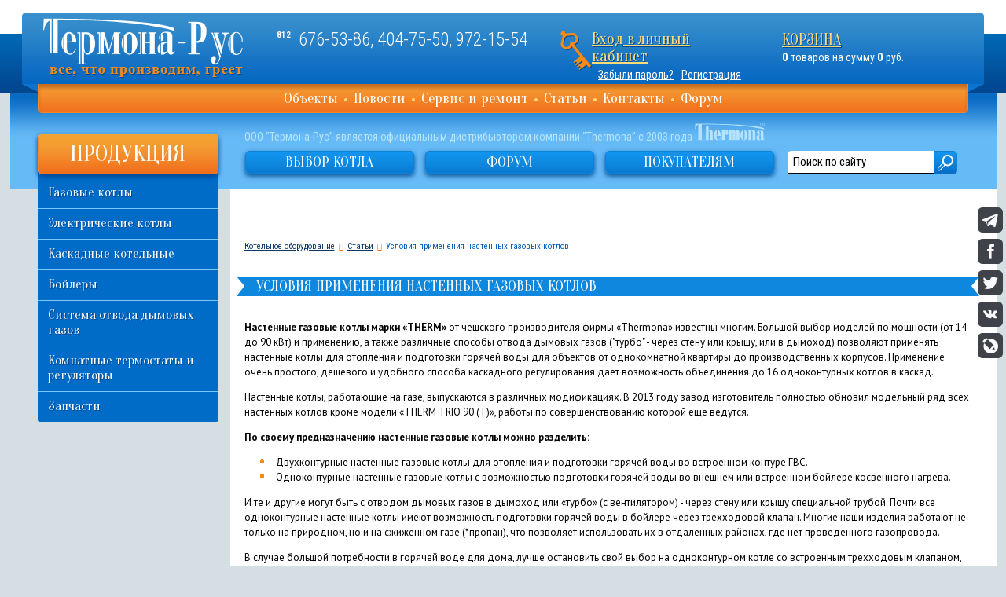

--- FILE ---
content_type: text/html; charset=UTF-8
request_url: https://www.thermona-rus.ru/materialy/primenenie-nastennyh-kotlov/
body_size: 7715
content:
<!DOCTYPE html>
<html>
	<head>
		<meta charset="utf-8">
		<title>ООО “Термона-Рус” | Условия применения настенных газовых котлов</title>
		<meta name="description" content="">
				<meta name="viewport" content="width=device-width, initial-scale=1">
		<script defer src="/js/cssrelpreload.js"></script>
		<link rel="preload" href="/css/reset.css" as="style" onload="this.rel='stylesheet'">
		<noscript><link href="/css/reset.css" rel="stylesheet"></noscript>
		<link rel="preload" href="/css/content.css" as="style" onload="this.rel='stylesheet'">
		<noscript><link href="/css/content.css" rel="stylesheet"></noscript>
		<link rel="preload" href="/css/aside.css" as="style" onload="this.rel='stylesheet'">
		<noscript><link href="/css/aside.css" rel="stylesheet"></noscript>
		<link rel="preload" href="/css/template.css" as="style" onload="this.rel='stylesheet'">
		<noscript><link href="/css/template.css" rel="stylesheet"></noscript>
		<link rel="preload" href="/css/media.css" as="style" onload="this.rel='stylesheet'">
		<noscript><link href="/css/media.css" rel="stylesheet"></noscript>
		<link rel="preload" href="/libs/fonts/awesome/css/font-awesome.css" as="style" onload="this.rel='stylesheet'">
		<noscript><link href="/libs/fonts/awesome/css/font-awesome.css" rel="stylesheet"></noscript>
		<link rel="stylesheet" href="/libs/slick-carousel/slick.min.css">
		<!--[if IE]>
		<script src="https://html5shiv.googlecode.com/svn/trunk/html5.js"></script>
		<![endif]-->
		<script src="/libs/jquery-1.11.0.min.js"></script>
		<script defer src="/js/f.js"></script>
		<script defer src="/js/init.js"></script>
		<script defer src="/libs/jquery.form.min.js"></script>
		<script src="/libs/magnificPopup/jquery.magnific-popup.js"></script>
		<script defer src="/libs/magnificPopup/ru.js"></script>
		<link rel="preload" href="/libs/magnificPopup/magnific-popup.css" as="style" onload="this.rel='stylesheet'">
		<noscript><link href="/libs/magnificPopup/magnific-popup.css" rel="stylesheet"></noscript>
		<script defer src="/libs/custom_check_radio/prettyCheckable.js"></script>
		<link rel="preload" rel="stylesheet" href="/libs/custom_check_radio/prettyCheckable.css">
		<noscript><link rel="stylesheet" href="/libs/custom_check_radio/prettyCheckable.css"></noscript>
		<script defer src="/libs/ui/jquery-ui-1.10.3.custom.min.js"></script>
		<link rel="preload" rel="stylesheet" href="/libs/ui/css/smoothness/jquery-ui-1.10.3.custom.css">
		<noscript><link rel="stylesheet" href="/libs/ui/css/smoothness/jquery-ui-1.10.3.custom.css"></noscript>
		<link REL="SHORTCUT ICON" HREF="/images/favicon.ico">


		<!-- <script src="/libs/jquery.carouFredSel-6.2.1.js"></script> -->
		<script defer src="/libs/jquery.easing.1.3.js"></script>
		<script defer src="/libs/slick-carousel/slick.min.js"></script>

		<!-- <script src="/libs/skitter/js/jquery.skitter.min.js?ver="></script> -->
		<!-- <script src="/libs/skitter/js/jquery.easing.1.3.js?ver="></script> -->
		<!-- <link rel="stylesheet" href="/libs/skitter/css/skitter.styles.css?ver="> -->
	
	<script>
		var sliderDelay=10;
		var sliderEffect="fade";
	</script>

<link rel="canonical" href="https://www.thermona-rus.ru/materialy/primenenie-nastennyh-kotlov/">
	<!-- Global site tag (gtag.js) - Google Analytics -->
<script async src="https://www.googletagmanager.com/gtag/js?id=UA-149131257-1"></script>
<script>
  window.dataLayer = window.dataLayer || [];
  function gtag(){dataLayer.push(arguments);}
  gtag('js', new Date());

  gtag('config', 'UA-149131257-1');
</script>
	</head>
	<body>
		<div class="wrap_all">
						<header>
				<div>
					<small></small><small></small>
					<button class="menu-switch-btn js-menu-switch-btn">
						<span></span>
						<span></span>
						<span></span>
					</button>
					<div class="mobile-menu"></div>
					<a class="logo" href="/"><img src="/images/logo.png"></a>
					<span class="phones">
						<span>
							<small>812</small>
								<span><a class="num-item" href="tel:+78126765386">676-53-86</a></span>, <span><a class="num-item" href="tel:+78124047550">404-75-50</a></span>, <span><a class="num-item" href="tel:+78129721554">972-15-54</a></span>						</span>
					</span>
					<div class="entry">
						<span><a href="/helpers/login/">Вход в&nbsp;личный кабинет</a></span><a class="sing_up" href="/helpers/register/">Регистрация</a><a class="forgot" href="/helpers/forget/">Забыли пароль?</a>					</div>
					<a class="cart" href="/helpers/cart/"><span>Корзина</span><small id="cart_text"><span>0</span>&nbsp;товаров на&nbsp;сумму&nbsp;<span id="cart_sum">0</span>&nbsp;руб.</small></a>
					<nav class="menu">
						<ul>
<li class=""><a href="/obekti/">Объекты</a></li><li class=""><a href="/novosti/">Новости</a></li><li class=""><a href="/remont-gazovogo-kotla/">Сервис и ремонт</a></li><li class="current"><a href="/materialy/">Статьи</a></li><li class=""><a href="/kontakti/">Контакты</a></li><li class=""><a href="/forum/">Форум</a></li>						</ul>
					</nav>
				</div>
			</header>			<section>
				<div class="page">
					<span>
						ООО “Термона-Рус” является официальным дистрибьютором компании “Thermona” с 2003 года <img src="/images/thermona_page.png">
					</span>
					<a href="/vibor-kotla/">Выбор котла</a><a href="/forum/">Форум</a><a href="/pokupatelyam/">Покупателям</a>
					<form action="/helpers/search/" method="get">
						<input placeholder="Поиск по сайту" type="search" name="text"><input type="submit" value="">
					</form>
				</div>
			</section>
			<div class="wrap_main">
								<aside>
					<div class="menu">
						<a href="/kotly-dlja-otoplenija-doma/" rel = "nofollow;">Продукция</a>
<ul><li class=""><a href="/kat_gazovie-kotli/"><span><noindex>Газовые котлы</noindex></span></a></li><li class=""><a href="/kat_elektricheskie-kotly-otoplenija/"><span><noindex>Электрические котлы</noindex></span></a></li><li class=""><a href="/kat_kaskadnie-kotelnie/"><span><noindex>Каскадные котельные</noindex></span></a></li><li class=""><a href="/kat_bojleri/"><span><noindex>Бойлеры</noindex></span></a></li><li class=""><a href="/kat_otvod-dimovih-gazov/"><span><noindex>Система отвода дымовых газов</noindex></span></a></li><li class=""><a href="/kat_komnatnye-termostaty/"><span><noindex>Комнатные термостаты и регуляторы</noindex></span></a></li><li class=""><a href="/kat_zapchasti/"><span><noindex>Запчасти</noindex></span></a></li></ul>					</div>


<!--
<div class="inner__banner">
	<img src="/images/inner-banner2.png" alt="">
</div>-->
<!--
-->
<!--

-->
<div class="content"></div>
			</aside>				<div class="content_container">
					<article class="content ">
<div class="module bread"><ul class="breadcrumbs" itemscope="" itemtype="http://schema.org/BreadcrumbList"><li itemscope="" itemprop="itemListElement" itemtype="http://schema.org/ListItem"><a href="/" itemprop="item"><span itemprop="name">Котельное оборудование</span><meta itemprop="position" content="0"></a><span></span></li><li itemscope="" itemprop="itemListElement" itemtype="http://schema.org/ListItem"><a href="/materialy/" itemprop="item"><span itemprop="name">Статьи</span><meta itemprop="position" content="1"></a><span></span></li><li itemscope="" itemprop="itemListElement" itemtype="http://schema.org/ListItem"><span itemprop="item"><span itemprop="name">Условия применения настенных газовых котлов</span><meta itemprop="position" content="2"></span></li></ul></div><div class="content-catalog-cust" itemscope itemtype="http://schema.org/Product"><h1 itemprop="name"><span>Условия применения настенных газовых котлов</span></h1><div class="wysiwyg module" itemprop="description"><p><strong>Настенные газовые котлы марки &laquo;THERM&raquo;</strong> от чешского производителя фирмы &laquo;Thermona&raquo; известны многим. Большой выбор моделей по мощности (от 14 до 90 кВт) и применению, а также различные способы отвода дымовых газов (&quot;турбо&quot; - через стену или крышу, или в дымоход) позволяют применять настенные котлы для отопления и подготовки горячей воды для объектов от однокомнатной квартиры до производственных корпусов. Применение очень простого, дешевого и удобного способа каскадного регулирования дает возможность объединения до 16 одноконтурных котлов в каскад.</p>

<p>Настенные котлы, работающие на газе, выпускаются в различных модификациях. В 2013 году завод изготовитель полностью обновил модельный ряд всех настенных котлов кроме модели &laquo;THERM TRIO 90 (Т)&raquo;, работы по совершенствованию которой ещё ведутся.</p>

<p><strong>По своему предназначению настенные газовые котлы можно разделить:</strong></p>

<ul>
	<li>Двухконтурные настенные газовые котлы для отопления и подготовки горячей воды во встроенном контуре ГВС.</li>
	<li>Одноконтурные настенные газовые котлы с возможностью подготовки горячей воды во внешнем или встроенном бойлере косвенного нагрева.</li>
</ul>

<p>И те и другие могут быть с отводом дымовых газов в дымоход или &laquo;турбо&raquo; (с вентилятором) - через стену или крышу специальной трубой. Почти все одноконтурные настенные котлы имеют возможность подготовки горячей воды в бойлере через трехходовой клапан. Многие наши изделия работают не только на природном, но и на сжиженном газе (*пропан), что позволяет использовать их в отдаленных районах, где нет проведенного газопровода.</p>

<p>В случае большой потребности в горячей воде для дома, лучше остановить свой выбор на одноконтурном котле со встроенным трехходовым клапаном, для работы с бойлером косвенного нагрева. Если количество горячей воды не является определяющим, а главное - цена котла и совмещение функций отопления и подготовки горячей воды в одном корпусе - то можно обратить внимание на двухконтурные котлы.</p>

<p>Котлы марки &quot;THERM&quot; удобно в своем названии содержат цифру их максимальной мощности. Этот параметр необходим для определения способности данного котла отопить дом заданной площади. Очень приближенно, можно расчитать необходимую макимальную мощность котла, разделив отапливаемую площадь дома на 10 и к полученному результату добавив 30%. Например: площадь дома 160 м2.&nbsp; Разделим на 10, равно - 16, прибавим 30% = 21. Это и есть ориентировочное значение максимальной мощности необходимого котла.&nbsp; Посмотрев в каталог видим, что ближайшие к данной мощности котлы THERM 20 TCX.A, 23 TCLN - двухконтурные или THERM 20 TLX.A - одноконтурный только для отопления (при необходимости может работать с бойлером для подготовки ГВС) и THERM 20 TLXZ.A - со встроенным трехходовым клапаном для отопления и подготовки горячей воды в бойлере. Буква &quot;Т&quot; в названии обозначает, что котлу не нужен дымоход. Если нужен котел для дымохода - то буквы &quot;Т&quot; в названии не будет.</p>

<p>Выбирая ту или иную модель настенного котла (Санкт-Петербург особенно актуально), необходимо не только учитывать расчетную тепловую нагрузку на отопление, но и предполагаемое потребление горячей воды в пиковый период. Если горячей воды необходимо больше, чем может подготовить двухконтурный котел, то разумнее будет установить настенный газовый котел с бойлером. Если выбрать для увеличения количества горячей воды более мощный двухконтурный котел, то нужно учесть минимальную мощность, от которой котел начинает работать. В случае, если минимальная мощность котла больше максимальной потребляемой данным зданием, то это приведет к очень быстрому нагреву котла до заданной температуры и последующему выключению. Считается идеальной работа котла, когда он автоматически, на основании данных от датчика наружной температуры снижает или повышает мощность в соответствии с погодой на улице, комнатный термостат поддерживает заданную в помещении температуру и котел на оптимальной мощности выключается как можно реже. Тем самым достигается наивысший уровень теплового комфорта. Очень плохо, когда котел быстро нагревается и выключается, затем не работает определенное время, потом снова включается. В этом случае уровень теплового комфорта минимальный. В домах площадью 250 &ndash; 450 м2 прекрасно зарекомендовали себя комплекты из настенного котла марки &laquo;THERM DUO 50 (T.А, FT.А)&raquo;&nbsp; с бойлером на 200 литров (ОКС 200 NTRR). Высокая надежность газового котла, КПД &ndash; 92-95%, возможность подготовки горячей воды до 1500 литров в час и сравнительно низкая цена, делают эту модель едва ли не лучшей на российском рынке. Универсальная автоматика, подходящая как на двухконтурные, так и на одноконтурные котлы разной мощности, делают котлы от Thermona очень привлекательными для специалистов сервиса.</p>

<p>При выборе бойлера, который будет работать с настенным газовым котлом, необходимо помнить о соответствии мощностей, потребляемых змеевиками бойлера к отдаваемыми котлом. Безусловно, рекомендованный заводом изготовителем способ соединения котла с бойлером через трехходовой клапан, предполагает приоритет в приготовлении горячей воды по отношению к отоплению. В этом случае, котел, получая сигнал от термостата бойлера о снижении температуры, переключается в режим максимальной мощности (для скорейшего нагрева горячей воды) и полностью отключается от системы отопления. Никаких проблем со снижением комнатной температуры не возникает за счет тепловой инертности дома и системы отопления. Но это весьма удобно в летнем режиме, когда котел греет только бойлер, не тратя излишней энергии на трубы отопления.</p>

<p>Для корректной работы настенных котлов с естественным отводом дымовых газов (в дымоход), необходимо, чтобы вертикальный участок дымовой трубы над котлом был не менее 500 мм. Отдушину для доступа воздуха для горения можно приблизительно рассчитать, умножив мощность котла на 10. Результат получим в квадратных сантиметрах. Например, при мощности газового котла с открытой камерой сгорания 28 кВт, отдушина должна быть площадью не менее 280 см2.</p>

<p>Все настенные газовые котлы могут быть укомплектованы различными комнатными термостатами, программаторами и датчиками наружной температуры. Это дает дополнительную возможность для создания теплового комфорта в доме, а также для экономии газа. Подключение комнатного термостата очень простое, но должно выполняться сервисным инженером. Программатор с GSM дозвоном о проблемах в эксплуатации котла на запрограммированные номера телефонов дает возможность обезопасить дом от замерзания, если такие проблемы случаются в период отсутствия хозяина в доме. Можно установить и программатор со свето-звуковой сигнализацией неисправности. Это необходимо в котельных на производстве, в административных и других зданиях общественного назначения.</p>
</div>
				<div class="module rating_comments">
					<h3>Отзывы посетителей:</h3>
			<p>В настоящее время отзывов еще нет<br></p></div>						</div>
					</article>
				</div>
				<div class="clear_footer"></div>
			</div>
		</div>
				<footer>
			<div>
				<small></small><small></small>
				<p class="logo">
					<img src="/images/logo_footer.png">
				</p>
					<span class="phones">
						<span>
							<small>812</small>
								<span><a class="num-item" href="tel:+78126765386">676-53-86</a></span>, <span><a class="num-item" href="tel:+78124047550">404-75-50</a></span>, <span><a class="num-item" href="tel:+78129721554">972-15-54</a></span>						</span>
					</span>
				<div>
					<span>E-mail: <a href="mailto:thermona-rus@mail.ru">thermona-rus@mail.ru</a></span>
					<span>Санкт-Петербург,<br />
Пулковское шоссе, дом 26, корп. 3</span>
				</div>
				<p class="cart"></p>
				<ul>
<li class=""><a href="/obekti/"><noindex>Объекты</noindex></a></li><li class=""><a href="/novosti/"><noindex>Новости</noindex></a></li><li class=""><a href="/remont-gazovogo-kotla/"><noindex>Сервис и ремонт</noindex></a></li><li class="current"><a href="/materialy/"><noindex>Статьи</noindex></a></li><li class=""><a href="/kontakti/"><noindex>Контакты</noindex></a></li><li class=""><a href="/forum/"><noindex>Форум</noindex></a></li>				</ul>
			</div>
			<span>
				<span>
					<span>
						<p>Copyright 2014 &copy; ООО “Термона-Рус” — интернет-магазин котельного оборудования чешского производителя “Thermona”. Все права защищены.</p>
						<a class="white-link" href="/politika-konfidencialnosti/">Политика конфиденциальности</a>
						<p>Разработка и дизайн: Soline.ru</p>
					</span>
					<span><p>Информация на сайте www.thermona-rus.ru не является публичной офертой.<br />
Указанные цены являются рекомендуемыми, компания оставляет за собой право изменения цен.</p>						<p>Продвижение сайта: <a href="https://www.seonity.ru/" rel="nofollow">SEONITY</a></p>
					</span>
				</span>	
			</span>

<!-- Yandex.Metrika counter --> <script type="text/javascript" async> (function (d, w, c) { (w[c] = w[c] || []).push(function() { try { w.yaCounter32568055 = new Ya.Metrika({ id:32568055, clickmap:true, trackLinks:true, accurateTrackBounce:true, webvisor:true }); } catch(e) { } }); var n = d.getElementsByTagName("script")[0], s = d.createElement("script"), f = function () { n.parentNode.insertBefore(s, n); }; s.type = "text/javascript"; s.async = true; s.src = "https://mc.yandex.ru/metrika/watch.js"; if (w.opera == "[object Opera]") { d.addEventListener("DOMContentLoaded", f, false); } else { f(); } })(document, window, "yandex_metrika_callbacks"); </script> <noscript><div><img src="https://mc.yandex.ru/watch/32568055" style="position:absolute; left:-9999px;" alt="" /></div></noscript> <!-- /Yandex.Metrika counter -->
		</footer>	<!-- Rating Mail.ru counter -->
<script type="text/javascript">
var _tmr = window._tmr || (window._tmr = []);
_tmr.push({id: "3142022", type: "pageView", start: (new Date()).getTime()});
(function (d, w, id) {
  if (d.getElementById(id)) return;
  var ts = d.createElement("script"); ts.type = "text/javascript"; ts.async = true; ts.id = id;
  ts.src = "https://top-fwz1.mail.ru/js/code.js";
  var f = function () {var s = d.getElementsByTagName("script")[0]; s.parentNode.insertBefore(ts, s);};
  if (w.opera == "[object Opera]") { d.addEventListener("DOMContentLoaded", f, false); } else { f(); }
})(document, window, "topmailru-code");
</script><noscript><div>
<img src="https://top-fwz1.mail.ru/counter?id=3142022;js=na" style="border:0;position:absolute;left:-9999px;" alt="Top.Mail.Ru" />
</div></noscript>
<!-- //Rating Mail.ru counter -->
<!-- uSocial -->
<script async src="https://usocial.pro/usocial/usocial.js?v=6.1.4" data-script="usocial" charset="utf-8"></script>
<div class="uSocial-Share" data-pid="d5723a26e85292ba357f1d4aee7a0e27" data-type="share" data-options="round-rect,style4,default,right,slide-down,size32,eachCounter0,counter0,nomobile" data-social="telegram,fb,twi,vk,lj"></div>
<!-- /uSocial -->
	</body>
</html>

--- FILE ---
content_type: text/css
request_url: https://www.thermona-rus.ru/css/content.css
body_size: 8115
content:
@import "https://fonts.googleapis.com/css?family=Roboto+Condensed:400,400italic,300italic,300,700,700italic&amp;subset=latin,cyrillic-ext,cyrillic";@import "https://fonts.googleapis.com/css?family=Oranienbaum&amp;subset=latin,cyrillic-ext,cyrillic";@import "https://fonts.googleapis.com/css?family=PT+Sans:400,700&amp;subset=latin,cyrillic-ext,cyrillic";@import url(https://fonts.googleapis.com/css?family=Roboto+Condensed:400,300,400italic,700,700italic&subset=latin,cyrillic-ext,cyrillic);@import url(https://fonts.googleapis.com/css?family=Oranienbaum&subset=latin,cyrillic-ext,cyrillic);@import url(https://fonts.googleapis.com/css?family=PT+Sans:400,700,700italic,400italic&subset=latin,cyrillic-ext,cyrillic);.box{box-sizing:border-box}.display{display:-moz-inline-stack;display:inline-block;*display:inline;zoom:1;vertical-align:top}.clear{clear:both}.image-with-border{border-radius:10px;-moz-border-radius:10px;-webkit-border-radius:10px;-khtml-border-radius:10px;overflow:hidden;border-bottom:0}.shield{border-radius:3px;-moz-border-radius:3px;-webkit-border-radius:3px;-khtml-border-radius:3px;display:-moz-inline-stack;display:inline-block;*display:inline;zoom:1;vertical-align:top;margin-top:1px;background:#fe6d03;color:white;font-weight:bold;height:18px;margin-right:5px;padding:0 4px 0 5px;position:relative;font-size:11px;line-height:17px;font-family:'Roboto Condensed',sans-serif}.colored-button{background-color:#fe6d03;background:-webkit-linear-gradient(top, #fe994f, #e76201);background:-ms-linear-gradient(top, #fe994f, #e76201);border:1px solid #fe6d03;text-align:center;color:#fff;-moz-user-select:none;cursor:default;width:auto;font-weight:bold;font-family:'Roboto Condensed',sans-serif;font-size:13px}.colored-button:hover{background:#fe6d03;border:1px solid #fe6d03;box-shadow:0 0 4px 0 rgba(0,0,0,0.7);color:white}.colored-button:focus{outline:medium none}.input-type-submit{box-sizing:border-box;border-radius:5px;-moz-border-radius:5px;-webkit-border-radius:5px;-khtml-border-radius:5px;background-color:#fe6d03;background:-webkit-linear-gradient(top, #fe994f, #e76201);background:-ms-linear-gradient(top, #fe994f, #e76201);border:1px solid #fe6d03;text-align:center;color:#fff;-moz-user-select:none;cursor:default;width:auto;font-weight:bold;font-family:'Roboto Condensed',sans-serif;font-size:13px;height:32px;line-height:0;margin-top:11px;padding:0 10px 0 11px}.input-type-submit:hover{background:#fe6d03;border:1px solid #fe6d03;box-shadow:0 0 4px 0 rgba(0,0,0,0.7);color:white}.input-type-submit:focus{outline:medium none}.input-type-file{position:relative;width:261px;display:inline-block}.input-type-file .name_file{display:-moz-inline-stack;display:inline-block;*display:inline;zoom:1;vertical-align:top;border-radius:5px;-moz-border-radius:5px;-webkit-border-radius:5px;-khtml-border-radius:5px;background:#fff;border:1px solid #0e88df;font-family:Tahoma,Arial,Verdana,sans-serif;height:24px;line-height:23px;margin:0 -2px 0 0;overflow:hidden;padding:0 3px 0 4px;position:relative;right:0;width:190px}.input-type-file .send_file{display:-moz-inline-stack;display:inline-block;*display:inline;zoom:1;vertical-align:top;height:27px;width:60px}.input-type-file .send_file .button_f{box-sizing:border-box;border-radius:5px;-moz-border-radius:5px;-webkit-border-radius:5px;-khtml-border-radius:5px;background-color:#fe6d03;background:-webkit-linear-gradient(top, #fe994f, #e76201);background:-ms-linear-gradient(top, #fe994f, #e76201);-moz-user-select:none;cursor:default;width:auto;font-family:'Roboto Condensed',sans-serif;font-size:13px;border:1px solid #fe6d03;color:#fff;display:inline;float:left;font-size:12px;font-weight:bold;height:26px;overflow:hidden;padding:0;position:relative;right:0;top:0;text-align:center;width:60px}.input-type-file .send_file .button_f:hover{background:#fe6d03;border:1px solid #fe6d03;box-shadow:0 0 4px 0 rgba(0,0,0,0.7);color:white}.input-type-file .send_file .button_f:focus{outline:medium none}.input-type-file .send_file .button_f div{text-align:center;padding:3px 0 0 1px}.input-type-file .send_file .button_f .file_type{box-sizing:border-box;opacity:0;filter:progid:DXImageTransform.Microsoft.Alpha(opacity=0);font-size:150% !important;height:100px;margin-left:-410px;top:-30px;width:600px}input::-moz-focus-inner{border:0;padding:0}::-webkit-input-placeholder{color:#000;line-height:27px}:-moz-placeholder{color:#000;line-height:27px}::-moz-placeholder{color:#000;line-height:27px}:-ms-input-placeholder{color:#000;line-height:27px}@-moz-document url-prefix(){select{padding:2px 0 0 4px}}.content{color:#000;line-height:150%;font-family:'PT Sans',sans-serif;font-size:13px;background-color:#fff}.content a{color:#fe6d03;text-decoration:underline}.content h1,.content h2,.content h3{line-height:100%;font-family:'Oranienbaum',serif;margin:.5em 0}.content h1 a,.content h2 a,.content h3 a{color:inherit}.content h1,.content-catalog-cust>h1{font-size:24px;font-weight:normal;color:#0e88df}.content h2{font-size:21px;font-weight:normal;color:#0e88df}.content h3{font-size:21px;font-weight:normal;color:#0e88df}.content>h1:first-child{margin:0}.content>h1:first-child+.module.breadcrumbs{margin:5px 0 0 0}.content p{margin:1em 0}.content ul,.content ol{padding:0 0 0 20px;line-height:150%;margin:1em 0}.content ol{list-style-type:decimal;padding:0 0 0 40px}.content ol li{padding-left:0}.content ul{list-style:none}.content ul li{background:url(/images/modules/li.png) no-repeat left 5px;padding-left:20px}.content img.ck-image{border-radius:10px;-moz-border-radius:10px;-webkit-border-radius:10px;-khtml-border-radius:10px;overflow:hidden;border-bottom:0;float:none;margin:0}.content img.ck-image-right{border-radius:10px;-moz-border-radius:10px;-webkit-border-radius:10px;-khtml-border-radius:10px;overflow:hidden;border-bottom:0;float:right;margin:5px 0 10px 10px;max-width:300px}.content img.ck-image-left{border-radius:10px;-moz-border-radius:10px;-webkit-border-radius:10px;-khtml-border-radius:10px;overflow:hidden;border-bottom:0;float:left;margin:5px 10px 10px 0}.content img.ck-image-left.no_margin_top{margin:0 10px 10px 0}.content table td,.content table th{line-height:150%;font-family:'PT Sans',sans-serif;font-size:13px}.content table.compact{border-collapse:collapse;border:0}.content table.compact th,.content table.compact td{border:0;padding:0}.content table.ck-table-user{margin:1.5em 0;border-collapse:collapse;border-spacing:0}.content table.ck-table-user td,.content table.ck-table-user th{border:1px solid #0e88df;border-spacing:1px;font-size:13px;line-height:140%;padding:7px}.content table.ck-table-user th{font-weight:bold;text-align:center;background:#edf2f5}.content table.custom_table{border-collapse:collapse;border-spacing:0;border-style:outset;border-color:#000}.content table.custom_table td,.content table.custom_table th{border-width:1px;border-style:solid;border-color:#000;border-spacing:0}.content .ck-hidden{display:none}.content .seo *{color:#000}.content .seo h2{color:#0e88df}.content .seo h3{color:#0e88df}.content .seo a{color:#fe6d03}.content .big{font-size:14px}.content .small{font-size:10px}.content input,.content textarea,.content select{-moz-box-sizing:border-box;background:none repeat scroll 0 0 #fff;border:1px solid #0e88df;color:#000;font:12px/12px 'Roboto Condensed',sans-serif;margin:0;padding:3px;position:relative;resize:none;border-radius:5px}.content div.label{margin:16px 0 14px;height:20px}.content div.label>span{display:inline-block;position:relative;overflow:hidden;background:#74B2F3;font-size:14px;font:12px/19px 'Roboto Condensed',sans-serif;line-height:19px;height:20px;padding:0 20px 0 10px;cursor:default;color:#fff}.content div.label>span>a{text-decoration:none;color:#fff}.content div.label>span:after{content:" ";position:absolute;right:0;top:0;width:0;height:0;border-top:10px solid transparent;border-right:10px solid #E8EFF3;border-bottom:10px solid transparent;z-index:999}.content div.label.link>span{cursor:pointer}.content div.label.link>span:hover{background:#4598ef}.content .module{margin:30px 0;clear:both}.content .module p.back{font-size:13px}.content .module a.all_region{margin:0 0 0 20px}.content .breadcrumbs{display:inline-block;width:100%;vertical-align:middle;overflow:hidden;padding:33px 0 0;margin:0}.content .breadcrumbs>li{display:inline;font:11px/12px 'Roboto Condensed',sans-serif;color:#005cbb;background:none;padding:0}.content .breadcrumbs>li:before{content:"\f0da";display:inline-block;padding:0 5px;position:relative;color:#fe6d03;font-family:'FontAwesome';font-size:10px}.content .breadcrumbs>li>a{color:#0e3669}.content .breadcrumbs>li:first-child:before{display:none}.content .module.goods_filter{display:block;width:100%}.content .module.goods_filter>form{font:0/0 'Roboto Condensed',sans-serif}.content .module.goods_filter>form>ul{display:inline-block;width:100%;padding:0;margin:0;font:0/0 'Roboto Condensed',sans-serif}.content .module.goods_filter>form>ul>li{display:inline-block;position:relative;background:none !important;padding:0}.content .module.goods_filter>form>ul:first-child{padding:24px 15px 32px;background:#d8e8f1;width:895px;margin:0 0 10px}.content .module.goods_filter>form>ul:first-child>li{float:left;margin:0 0 0 20px}.content .module.goods_filter>form>ul:first-child>li>*{display:inline-block;position:relative;font:13px/13px 'Roboto Condensed',sans-serif}.content .module.goods_filter>form>ul:first-child>li>label{position:absolute;left:0;top:-20px;color:#0f3f66}.content .module.goods_filter>form>ul:first-child>li>input{border-radius:5px}.content .module.goods_filter>form>ul:first-child>li>input[type="text"]{width:125px;float:left}.content .module.goods_filter>form>ul:first-child>li>input[name="good"]{width:300px}.content .module.goods_filter>form>ul:first-child>li>input.max,.content .module.goods_filter>form>ul:first-child>li>input.min{width:70px;float:left}.content .module.goods_filter>form>ul:first-child>li #slider{left:0;right:0;bottom:-24px;position:absolute;border:0;border-top:2px solid #999}.content .module.goods_filter>form>ul:first-child>li #slider .ui-widget-header{background:#0e88df !important;height:6px;top:0}.content .module.goods_filter>form>ul:first-child>li #slider.ui-corner-all,.content .module.goods_filter>form>ul:first-child>li #slider .ui-corner-top,.content .module.goods_filter>form>ul:first-child>li #slider .ui-corner-right,.content .module.goods_filter>form>ul:first-child>li #slider .ui-corner-tr{border-radius:0}.content .module.goods_filter>form>ul:first-child>li #slider .ui-corner-all,.content .module.goods_filter>form>ul:first-child>li #slider .ui-corner-top,.content .module.goods_filter>form>ul:first-child>li #slider .ui-corner-right,.content .module.goods_filter>form>ul:first-child>li #slider .ui-corner-tr{border-radius:0}.content .module.goods_filter>form>ul:first-child>li #slider.ui-slider-horizontal{height:6px !important;background:#fe6d03;border:0 !important}.content .module.goods_filter>form>ul:first-child>li #slider>a{background:url('/libs/ui/css/smoothness/images/slide_marker_custom.png') no-repeat center center;border:0;top:-16px}.content .module.goods_filter>form>ul:first-child>li>small{float:left;padding:0 5px;top:8px}.content .module.goods_filter>form>ul:first-child>li>select{padding:2px;float:left;width:145px;border-radius:5px}.content .module.goods_filter>form>ul:first-child>li>span{float:left;top:4px;left:-8px;cursor:pointer}.content .module.goods_filter>form>ul:first-child>li>span.checkbox_container{text-align:left !important;position:relative;top:3px;left:0}.content .module.goods_filter>form>ul:first-child>li>a{float:right;padding:0 0 0 12px;background:url('/images/filter_cansel.png') no-repeat left center;line-height:22px;color:#0e3669}.content .module.goods_filter>form>ul:first-child>li>input[type="submit"]{background-color:#fe6d03;background:-webkit-linear-gradient(top, #fe994f, #e76201);background:-ms-linear-gradient(top, #fe994f, #e76201);border:1px solid #fe6d03;text-align:center;color:#fff;-moz-user-select:none;cursor:default;width:auto;font-weight:bold;font-family:'Roboto Condensed',sans-serif;font-size:13px;border-radius:5px;-moz-border-radius:5px;-webkit-border-radius:5px;-khtml-border-radius:5px;line-height:17px;padding:2px 25px 4px;text-transform:uppercase}.content .module.goods_filter>form>ul:first-child>li>input[type="submit"]:hover{background:#fe6d03;border:1px solid #fe6d03;box-shadow:0 0 4px 0 rgba(0,0,0,0.7);color:white}.content .module.goods_filter>form>ul:first-child>li>input[type="submit"]:focus{outline:medium none}.content .module.goods_filter>form>ul:first-child>li>input:disabled{background:#999}.content .module.goods_filter>form>ul:first-child>li:first-child{margin:0}.content .module.goods_filter>form>ul:first-child>li:first-child>select{width:200px;margin:0}.content .module.goods_filter>form>ul:first-child>li.last{float:right}.content .module.goods_filter>form>ul.bottom>li{float:right}.content .module.goods_filter>form>ul.bottom>li>*{font:13px/13px 'Roboto Condensed',sans-serif}.content .module.goods_filter>form>ul.bottom>li>span{text-transform:uppercase}.content .module.goods_filter>form>ul.bottom>li>a{margin:0 0 0 5px}.content .module.goods_filter>form>ul.bottom>li>a.current{padding:1px 3px 3px;background:#fe6d03;color:#fff;border-radius:5px;text-decoration:none}.content .module.goods_filter>form>ul.bottom>li:first-child{float:left}.content .module.goods_filter>form>ul.bottom>li:first-child>a{position:relative;margin:0 0 0 14px;padding:0 10px 0 0;color:#0e3669}.content .module.goods_filter>form>ul.bottom>li:first-child>a.current{padding:0;background:none;border-radius:0;text-decoration:none;color:#005cbb;margin:0 7px 0 14px}.content .module.goods_filter>form>ul.bottom>li:first-child>a.current:after{display:inline-block;font:10px/15px 'FontAwesome';position:absolute;right:-7px;color:#fe6d03}.content .module.goods_filter>form>ul.bottom>li:first-child>a.current.desc:after{content:"\f175"}.content .module.goods_filter>form>ul.bottom>li:first-child>a.current.asc:after{content:"\f176"}.content .module.filials>div.item{padding:10px 0 12px;border-top:1px dotted #999}.content .module.filials>div.item>h3{display:block;color:#fe6d03;margin:0}.content .module.filials>div.item>p{margin:6px 0 0}.content .module.personal{position:relative;left:-20px;width:740px;font:0/0 'Roboto Condensed',sans-serif}.content .module.personal>div.item{font:12px/14px 'Roboto Condensed',sans-serif;display:inline-block;vertical-align:top;width:340px;height:130px;margin:0 0 30px 20px;position:relative}.content .module.personal>div.item>div{padding:4px;border:1px solid #0e88df;margin:0 10px 0 0;border-radius:5px;float:left}.content .module.personal>div.item>div>a{display:block;width:120px;height:120px}.content .module.personal>div.item>a{color:#fe6d03;text-decoration:underline}.content .module.personal>div.item>a:first-of-type{text-decoration:none}.content .module.personal>div.item>a:first-of-type>span{text-transform:uppercase}.content .module.personal>div.item>a:first-of-type:hover{text-decoration:underline}.content .module.personal>div.item>a:last-of-type{position:absolute;bottom:0;font:11px/14px 'Roboto Condensed',sans-serif;color:#fe6d03}.content .module.subsection ul{padding:0;margin:0}.content .module.subsection ul li{background:none;display:block;font-size:14px;line-height:1.3em;margin:0 0 .5em;padding-left:0}.content .module.subsection ul li span{border-radius:3px;-moz-border-radius:3px;-webkit-border-radius:3px;-khtml-border-radius:3px;background:#fe6d03 url(/images/modules/arrow_w.png) no-repeat 2px 2px;border:1px solid #fe6d03;float:left;height:9px;margin:5px 0 0;width:10px}.content .module.subsection ul li a{display:-moz-inline-stack;display:inline-block;*display:inline;zoom:1;vertical-align:top;margin-left:10px;max-width:94%;color:#fe6d03}.content .module.pager ul{padding-left:0}.content .module.pager ul li{display:-moz-inline-stack;display:inline-block;*display:inline;zoom:1;vertical-align:top;background:none;font-size:1em;font-weight:normal;padding:.2em .7em}.content .module.pager ul li:first-child{padding-left:0}.content .module.pager ul li.current{border-radius:5px;-moz-border-radius:5px;-webkit-border-radius:5px;-khtml-border-radius:5px;background:#fe6d03;color:#FFFFFF;font-weight:bold;padding:.2em .4em;margin:0 .3em}.content .module.form{position:relative;width:261px;display:inline-block;max-width:700px !important;display:block;width:auto}.content .module.form .name_file{display:-moz-inline-stack;display:inline-block;*display:inline;zoom:1;vertical-align:top;border-radius:5px;-moz-border-radius:5px;-webkit-border-radius:5px;-khtml-border-radius:5px;background:#fff;border:1px solid #0e88df;font-family:Tahoma,Arial,Verdana,sans-serif;height:24px;line-height:23px;margin:0 -2px 0 0;overflow:hidden;padding:0 3px 0 4px;position:relative;right:0;width:190px}.content .module.form .send_file{display:-moz-inline-stack;display:inline-block;*display:inline;zoom:1;vertical-align:top;height:27px;width:60px}.content .module.form .send_file .button_f{box-sizing:border-box;border-radius:5px;-moz-border-radius:5px;-webkit-border-radius:5px;-khtml-border-radius:5px;background-color:#fe6d03;background:-webkit-linear-gradient(top, #fe994f, #e76201);background:-ms-linear-gradient(top, #fe994f, #e76201);-moz-user-select:none;cursor:default;width:auto;font-family:'Roboto Condensed',sans-serif;font-size:13px;border:1px solid #fe6d03;color:#fff;display:inline;float:left;font-size:12px;font-weight:bold;height:26px;overflow:hidden;padding:0;position:relative;right:0;top:0;text-align:center;width:60px}.content .module.form .send_file .button_f:hover{background:#fe6d03;border:1px solid #fe6d03;box-shadow:0 0 4px 0 rgba(0,0,0,0.7);color:white}.content .module.form .send_file .button_f:focus{outline:medium none}.content .module.form .send_file .button_f div{text-align:center;padding:3px 0 0 1px}.content .module.form .send_file .button_f .file_type{box-sizing:border-box;opacity:0;filter:progid:DXImageTransform.Microsoft.Alpha(opacity=0);font-size:150% !important;height:100px;margin-left:-410px;top:-30px;width:600px}.content .module.form input,.content .module.form textarea,.content .module.form select{box-sizing:border-box;border-radius:5px;-moz-border-radius:5px;-webkit-border-radius:5px;-khtml-border-radius:5px;font-family:'Roboto Condensed',sans-serif;font-weight:normal;color:#000;margin:0;position:relative;border:1px solid #0e88df;padding:3px;background:#fff}.content .module.form input[type="submit"]{box-sizing:border-box;border-radius:5px;-moz-border-radius:5px;-webkit-border-radius:5px;-khtml-border-radius:5px;background-color:#fe6d03;background:-webkit-linear-gradient(top, #fe994f, #e76201);background:-ms-linear-gradient(top, #fe994f, #e76201);border:1px solid #fe6d03;text-align:center;color:#fff;-moz-user-select:none;cursor:default;width:auto;font-weight:bold;font-family:'Roboto Condensed',sans-serif;font-size:13px;height:32px;line-height:0;margin-top:11px;padding:0 10px 0 11px}.content .module.form input[type="submit"]:hover{background:#fe6d03;border:1px solid #fe6d03;box-shadow:0 0 4px 0 rgba(0,0,0,0.7);color:white}.content .module.form input[type="submit"]:focus{outline:medium none}.content .module.form input[type="submit"]:disabled{background:transparent;color:#999}.content .module.form input[type="submit"]:disabled:hover{box-shadow:none}.content .module.form select{padding:3px 3px 3px 0}.content .module.form textarea{width:100%;resize:none;line-height:130%}.content .module.form input[type="text"],.content .module.form input[type="password"]{height:26px;padding:3px}.content .module.form input[type="checkbox"],.content .module.form input[type="radio"]{background:none;border:none;vertical-align:bottom}.content .module.form input[disabled="disabled"]{box-shadow:0 0 0 #ccc !important;-moz-box-shadow:0 0 0 #ccc !important;-webkit-box-shadow:0 0 0 #ccc !important;-khtml-box-shadow:0 0 0 #ccc !important;color:#CCCCCC !important;border:1px solid #DDDDDD !important;cursor:default !important}.content .module.form div.title{border-radius:5px;-moz-border-radius:5px;-webkit-border-radius:5px;-khtml-border-radius:5px;font-size:12px;font-weight:bold;padding:5px 0 5px 10px;margin-bottom:5px;background:#f1f1f1;box-sizing:content-box;margin-left:-10px}.content .module.form label{vertical-align:middle;position:relative;margin:0 5px}.content .module.form table select{width:179px}.content .module.form table tr.error td.label{font-weight:bold;color:#ff0000}.content .module.form table tr.error td.required{background:url(/images/modules/req_err.png) no-repeat 15px 14px}.content .module.form table tr.error input.error,.content .module.form table tr.error select.error,.content .module.form table tr.error textarea.error,.content .module.form table tr.error div.name_file{border:1px solid #FF0000;background-image:none}.content .module.form table span.comment{color:#000;display:block;font-size:11px;line-height:1.2em;margin-top:4px;vertical-align:middle;clear:both}.content .module.form table span.comment.inline{display:-moz-inline-stack;display:inline-block;*display:inline;zoom:1;margin-top:6px;margin-left:3px;vertical-align:top}.content .module.form table td{padding:8px 0 0;vertical-align:top}.content .module.form table td .holderWrap{margin-right:5px;margin-top:-1px}.content .module.form table td.label{padding-top:13px;vertical-align:top;width:150px}.content .module.form table td.required{background:url(/images/modules/req.png) no-repeat 15px 14px;width:30px}.content .module.form table td.input img{display:-moz-inline-stack;display:inline-block;*display:inline;zoom:1;vertical-align:top}.content .module.form table td.input img.ui-datepicker-trigger{margin:1px 0 0 5px}.content .module.form table td.input img#captcha{border-radius:5px;-moz-border-radius:5px;-webkit-border-radius:5px;-khtml-border-radius:5px}.content .module.form>p{margin-top:0}.content .module.message{border-radius:5px;-moz-border-radius:5px;-webkit-border-radius:5px;-khtml-border-radius:5px;margin-bottom:1.4em;padding:13px 15px 13px 70px;font-family:'Roboto Condensed',sans-serif}.content .module.message h2{margin:0 0 14px;padding:11px 0 0;color:red;background:none !important;font-style:normal !important;border:none !important}.content .module.message p{margin-bottom:4px}.content .module.message a{color:inherit;display:inline-block;margin:0 0 10px}.content .module.message.error{background-color:#fff5f5;background-image:url(/images/modules/error.png);background-position:16px 17px;background-repeat:no-repeat;border:1px solid red}.content .module.message.error h2{color:red}.content .module.message.ok{background-color:#f5fff5;background-image:url(/images/modules/ok.png);background-position:16px 17px;background-repeat:no-repeat;border:1px solid green}.content .module.message.ok h2{color:green}.content .module.message.alert{background-image:url(/images/modules/alert.png);background-position:16px 17px;background-repeat:no-repeat;border:1px solid gray}.content .module.message.alert h2{color:gray}.content .module.message.info{background-color:#f5f5ff;background-image:url(/images/modules/info.png);background-position:16px 17px;background-repeat:no-repeat;border:1px solid #0157b7}.content .module.message.info h2{color:#0157b7}.content .module.news .pers_title{position:relative;top:5px}.content .module.news .item{height:auto;margin-bottom:20px}.content .module.news .item td{border:0 none;padding-left:0;vertical-align:top}.content .module.news .item td .pad{border-radius:10px;-moz-border-radius:10px;-webkit-border-radius:10px;-khtml-border-radius:10px;overflow:hidden;border-bottom:0}.content .module.news .item td .pad a{border-radius:0;-moz-border-radius:0;-webkit-border-radius:0;-khtml-border-radius:0;width:120px;border:none;height:90px;display:block;padding:0;background-position:center !important}.content .module.news .item td p.title{display:block;margin:0;overflow:hidden;padding:0}.content .module.news .item td p.title span{border-radius:3px;-moz-border-radius:3px;-webkit-border-radius:3px;-khtml-border-radius:3px;display:-moz-inline-stack;display:inline-block;*display:inline;zoom:1;vertical-align:top;background:#fe6d03;color:white;font-weight:bold;height:18px;margin-right:5px;padding:0 4px 0 5px;position:relative;font-size:11px;line-height:17px;font-family:'Roboto Condensed',sans-serif;margin-top:1px}.content .module.news .item td p.title a{color:#fe6d03}.content .module.news .item td p{margin:7px 0}.content .module.news .item td a.more{font-size:10px}.content .module.news .item td.img{vertical-align:top;padding-right:15px}.content .module.news .date_text{clear:both;border-top:1px solid #0e88df;color:#0e88df;margin:15px 0 !important;padding-top:14px}.content .module.download .item{margin-bottom:20px}.content .module.download .item td{vertical-align:top;text-align:left}.content .module.download .item td.icon{padding-right:5px}.content .module.download .item td.data{width:100%}.content .module.download .item td.data p{font-size:13px;text-align:justify;line-height:100%}.content .module.download .item td.data p:first-child{margin:1px 0 2px}.content .module.download .item td.data span{color:#0e88df;line-height:100%;font-size:12px;position:relative;top:-5px}.content .module.download.small .data p:first-child{margin-top:-1px !important}.content .module.gallery{font-size:0;border:0 !important}.content .module.gallery .item{display:-moz-inline-stack;display:inline-block;*display:inline;zoom:1;vertical-align:top;margin:0 15px 25px 0}.content .module.gallery .item .pad{border-radius:10px;-moz-border-radius:10px;-webkit-border-radius:10px;-khtml-border-radius:10px;overflow:hidden;border-bottom:0}.content .module.gallery .item a{display:-moz-inline-stack;display:inline-block;*display:inline;zoom:1;vertical-align:top;position:relative;text-align:center;width:120px;display:block;line-height:150%;background-position:center center !important;height:96px}.content .module.gallery .item .info{font-size:13px;padding-top:7px;width:132px}.content .module.gallery .item .info a{display:block;border:none;height:auto;padding:0 0 0 6px}.content .module.gallery.default .item .pad a{height:120px;vertical-align:middle;display:table-cell}.content .module.gallery.a4 .item a{height:auto}.content .module.gallery.a4 .item a img{height:170px;width:120px}.content .module.gallery.a4 .item .info a{line-height:150%}.content .module.gallery.matrix .item .pad a{display:table-cell;height:120px;line-height:0;text-align:center;vertical-align:middle}.content .module.vacancy{padding:0}.content .module.vacancy .item a.more{text-decoration:none;border-bottom:1px dashed;line-height:200%;font-weight:bold;font-size:14px}.content .module.vacancy .item div.more{display:none;margin-bottom:20px}.content .module.vacancy .item p.title{font-weight:bold;margin-bottom:5px}.content .module.vacancy .item .input-type-file div.send_file .input.hidden_f{position:absolute;background:none;border:0}.content .module.vacancy .item .input-type-file,.content .module.vacancy .item input[type="submit"]{float:left;display:inline-block}.content .module.vacancy .item .input[type="file"]{position:absolute;background:none;border:0}.content .module.vacancy .item input[type="submit"]{box-sizing:border-box;border-radius:5px;-moz-border-radius:5px;-webkit-border-radius:5px;-khtml-border-radius:5px;background-color:#fe6d03;background:-webkit-linear-gradient(top, #fe994f, #e76201);background:-ms-linear-gradient(top, #fe994f, #e76201);border:1px solid #fe6d03;text-align:center;color:#fff;-moz-user-select:none;cursor:default;width:auto;font-weight:bold;font-family:'Roboto Condensed',sans-serif;font-size:13px;height:32px;margin-top:11px;padding:0 10px 0 11px;margin:0 0 0 10px;height:26px;line-height:0}.content .module.vacancy .item input[type="submit"]:hover{background:#fe6d03;border:1px solid #fe6d03;box-shadow:0 0 4px 0 rgba(0,0,0,0.7);color:white}.content .module.vacancy .item input[type="submit"]:focus{outline:medium none}.content .module.guestbook .item{margin-bottom:25px}.content .module.guestbook .item p.title{font-weight:bold;margin:0}.content .module.guestbook .item span{border-radius:3px;-moz-border-radius:3px;-webkit-border-radius:3px;-khtml-border-radius:3px;display:-moz-inline-stack;display:inline-block;*display:inline;zoom:1;vertical-align:top;margin-top:1px;background:#fe6d03;color:white;font-weight:bold;height:18px;margin-right:5px;padding:0 4px 0 5px;position:relative;font-size:11px;line-height:17px;font-family:'Roboto Condensed',sans-serif}.content .module.guestbook .item small{font-size:10px;color:#0e88df}.content .module.catalogue{display:-webkit-box;display:flex;flex-wrap:wrap}.content .module.catalogue .default,.content .module.catalogue .matrix{border:none;font-size:13px;padding-left:0;vertical-align:top;margin:0 15px 22px 0}.content .module.catalogue .default .price form input.button,.content .module.catalogue .matrix .price form input.button{vertical-align:top !important;margin-left:0}.content .module.catalogue .default .price span,.content .module.catalogue .matrix .price span{height:18px}.content .module.catalogue .default .price span span,.content .module.catalogue .matrix .price span span{display:inline;font-size:19px;vertical-align:baseline;width:auto;position:relative;height:18px;line-height:18px}.content .module.catalogue .default{height:auto;margin-bottom:1.8em}.content .module.catalogue .default td.img{text-align:center;width:132px;vertical-align:top;padding-right:15px}.content .module.catalogue .default td.img .pad a{display:-moz-inline-stack;display:inline-block;*display:inline;zoom:1;vertical-align:top;border-radius:10px;-moz-border-radius:10px;-webkit-border-radius:10px;-khtml-border-radius:10px;overflow:hidden;border-bottom:0;line-height:10px;max-width:130px;text-decoration:none}.content .module.catalogue .default td span.no_image{color:#8a8a8a;display:table-cell;height:96px;line-height:16px;vertical-align:middle;width:120px}.content .module.catalogue .default a.more{font-size:10px}.content .module.catalogue .default p{margin:.4em 0}.content .module.catalogue .default p.title{background:none;display:block;font-size:12px;line-height:12px;margin:0;overflow:hidden;padding:0}.content .module.catalogue .default p.title a{display:inline;font-weight:bold;line-height:1.4em;vertical-align:top;margin-right:5px}.content .module.catalogue .default p.title span{border-radius:3px;-moz-border-radius:3px;-webkit-border-radius:3px;-khtml-border-radius:3px;display:-moz-inline-stack;display:inline-block;*display:inline;zoom:1;vertical-align:top;margin-top:1px;background:#fe6d03;color:white;font-weight:bold;height:18px;margin-right:5px;padding:0 4px 0 5px;position:relative;font-size:11px;line-height:17px;font-family:'Roboto Condensed',sans-serif;margin-top:0}.content .module.catalogue .default .price{margin:.6em 0;padding:.01em 0 0;vertical-align:top}.content .module.catalogue .default .price span{display:-moz-inline-stack;display:inline-block;*display:inline;zoom:1;vertical-align:top;color:#fe6d03;font-size:19px;font-weight:normal;line-height:17px;margin:0;width:130px;position:relative;vertical-align:middle}.content .module.catalogue .default .price span span.dborder{top:-3px !important}.content .module.catalogue .default .price form{line-height:26px;vertical-align:middle;min-width:195px}.content .module.catalogue .matrix{display:-moz-inline-stack;display:inline-block;*display:inline;zoom:1;vertical-align:top;margin:0 15px 20px 0;position:relative}.content .module.catalogue .matrix a.img{border-radius:10px;-moz-border-radius:10px;-webkit-border-radius:10px;-khtml-border-radius:10px;overflow:hidden;border-bottom:0;position:relative;text-decoration:none;color:#ffffff;display:table-cell;vertical-align:middle;text-align:center;width:120px;height:120px;line-height:10px}.content .module.catalogue .matrix a.img span{color:#ffffff;font-size:14px;text-decoration:none}.content .module.catalogue .matrix a.img span.no_image{line-height:14px;font-size:12px;color:#8a8a8a}.content .module.catalogue .matrix .price{padding-top:7px;width:132px;text-align:center}.content .module.catalogue .matrix .price a{border:medium none;display:block;font-size:12px;padding:0;text-align:center}.content .module.catalogue .matrix .price form{line-height:25px;padding:0;vertical-align:middle;width:132px}.content .module.catalogue .matrix .price form input.input_text{margin-left:0}.content .module.catalogue .matrix span{color:#fe6d03;display:block;font-size:1.5em;margin:7px 0;text-align:center;width:auto}.content .module.catalogue .matrix span span{display:inline;font-size:1em;vertical-align:baseline;width:auto}.content .module.catalogue .matrix span.new{border-radius:0 0 0 3px;-moz-border-radius:0 0 0 3px;-webkit-border-radius:0 0 0 3px;-khtml-border-radius:0 0 0 3px;margin-top:0;position:absolute;right:0;top:0;background:#fe6d03;color:#FFFFFF;display:block;font-size:11px !important;font-weight:bold;height:10px;line-height:8px;padding:4px}.content .module.catalogue .price span{color:#fe6d03;display:-moz-inline-stack;display:inline-block;*display:inline;zoom:1;vertical-align:top;vertical-align:middle;font-size:1.5em;margin:10px 0 6px 0;text-align:left;width:auto}.content .module.catalogue .price span span{display:inline;font-size:1.1em;vertical-align:baseline;width:auto}.content .module.catalogue .price form{display:-moz-inline-stack;display:inline-block;*display:inline;zoom:1;vertical-align:top;padding:0 1em;vertical-align:bottom}.content .module.catalogue .price input.input_text{height:25px;margin:0 6px;text-align:center;width:44px;vertical-align:top;border:1px solid #0e88df;font-size:1em;font-weight:normal}.content .module.catalogue .price input.button{border-radius:5px;-moz-border-radius:5px;-webkit-border-radius:5px;-khtml-border-radius:5px;background:#fe6d03;border:1px solid #fe6d03;color:#FFFFFF;cursor:pointer;font:15px/23px FontAwesome,'Helvetica Neue',Helvetica,Arial,sans-serif;height:25px;padding:0 7px;vertical-align:middle;width:165px;margin-left:12px}.content .module.catalogue.article .left_part_module{float:left;padding:0 25px 0 0;margin-bottom:20px}.content .module.catalogue.article .left_part_module p{margin:0}.content .module.catalogue.article .left_part_module img{max-width:300px;margin:0}.content .module.catalogue.article .specifications{display:inline-block;float:right}.content .module.catalogue.article .specifications>span{color:#fe6d03;display:inline-block;font:1.6em/25px 'PT Sans',sans-serif;text-align:left;vertical-align:top;width:100%}.content .module.catalogue.article .specifications>ul{overflow:hidden;padding:0 !important;margin:5px 0 0 !important;width:320px}.content .module.catalogue.article .specifications>ul>li{height:24px;font:13px/22px 'Roboto Condensed',sans-serif;color:#000;overflow:hidden;padding:0 2px;background:none}.content .module.catalogue.article .specifications>ul>li>span{display:inline-block;overflow:hidden;text-align:right;float:right;width:35%;white-space:nowrap;max-width:320px}.content .module.catalogue.article .specifications>ul>li>span:first-child{font:13px/22px 'PT Sans',sans-serif;color:#555;text-align:left;float:left;width:60%}.content .module.catalogue.article .specifications>ul>li:nth-child(odd){background:#D5DEE2}.content .module.catalogue.article .right_part_module{display:inline-block;margin-bottom:20px;overflow:hidden;width:245px}.content .module.catalogue.article .right_part_module .price{overflow:hidden;margin:0 0 20px}.content .module.catalogue.article .right_part_module .price span{margin:0;width:100%;color:#fe6d03;display:-moz-inline-stack;display:inline-block;*display:inline;zoom:1;vertical-align:top;font-size:1.6em;font-weight:normal;line-height:25px;text-align:left}.content .module.catalogue.article .right_part_module .price span span{display:inline;font-size:1em;vertical-align:baseline;width:auto}.content .module.catalogue.article .right_part_module .price form{display:block;width:125px;margin:5px 0 0 0;padding:0 !important}.content .module.catalogue.article .right_part_module .price form .input_text{line-height:15px;height:25px;text-align:center;width:44px;margin-left:0}.content .module.catalogue.article .right_part_module div.numeplate_block{margin:0 0 20px}.content .module.catalogue.article .right_part_module div.numeplate_block div.numeplate{margin:0 0 10px;height:20px}.content .module.catalogue.article .right_part_module div.numeplate_block div.numeplate>span{display:inline-block;position:relative;overflow:hidden;background:#e0e0e0;font:12px/19px 'Roboto Condensed',sans-serif;height:20px;padding:0 20px 0 10px;cursor:default;color:#000}.content .module.catalogue.article .right_part_module div.numeplate_block div.numeplate>span>span{display:block;overflow:hidden}.content .module.catalogue.article .right_part_module div.numeplate_block div.numeplate>span:after{content:" ";position:absolute;right:0;top:0;width:0;height:0;border-top:10px solid transparent;border-right:10px solid #fff;border-bottom:10px solid transparent;z-index:999}.content .module.catalogue.article .right_part_module .mini_img_list{font-size:0;margin:0 0 20px}.content .module.catalogue.article .right_part_module .mini_img_list .item{display:-moz-inline-stack;display:inline-block;*display:inline;zoom:1;vertical-align:top;margin:0 5px 0 0}.content .module.catalogue.article .right_part_module .mini_img_list .item a{line-height:0;display:table-cell;height:50px;width:50px;padding:2px;border:1px solid #0e88df;vertical-align:middle;text-align:center}.content .module.catalogue.article .right_part_module .mini_img_list .item a img{max-height:50px}.content .module.catalogue.article .right_part_module .module.download{margin:0}.content .module.catalogue.article .right_part_module .module.download .item{margin:5px 0}.content .module.catalogue.article .wysiwyg{clear:both}.content .module.sitemap{margin-top:0}.content .module.sitemap ul{margin-left:0;padding:0;margin-right:40px;list-style:none}.content .module.sitemap ul li{margin-bottom:5px;background:none;padding-left:0}.content .module.sitemap ul li ul{margin:5px 0 5px 20px}.content .module.sitemap ul li ul li{margin-bottom:5px}.content .module.cart table.cart{width:100%}.content .module.cart table.cart td,.content .module.cart table.cart th{border:1px solid #0e88df;border-spacing:1px;font-size:12px;line-height:15px;padding:7px}.content .module.cart table.cart th{background:#edf2f5;padding:9px 0}.content .module.cart table.cart td{padding:4px;height:25px;vertical-align:middle}.content .module.cart table.cart td input,.content .module.cart table.cart td textarea,.content .module.cart table.cart td select{box-sizing:border-box;border-radius:5px;-moz-border-radius:5px;-webkit-border-radius:5px;-khtml-border-radius:5px;font-family:'Roboto Condensed',sans-serif;font-size:12px;font-weight:normal;color:#454545;margin:0;position:relative;border:1px solid #0e88df;padding:3px;background:#fff}.content .module.cart table.cart td input.mod-cart-number{width:50px;text-align:center}.content .module.cart table.cart td img{left:50%;margin-left:-25px;max-height:50px;max-width:50px;position:relative}.content .module.cart table.cart td.name{text-align:left}.content .module.cart table.cart td.pt,.content .module.cart table.cart td.del,.content .module.cart table.cart td.summa,.content .module.cart table.cart td.price{text-align:center}.content .module.cart p.actions{text-align:right}.content .module.cart p.actions span{margin-right:10px}.content .module.cart p.actions input[type="submit"]{box-sizing:border-box;border-radius:5px;-moz-border-radius:5px;-webkit-border-radius:5px;-khtml-border-radius:5px;background-color:#fe6d03;background:-webkit-linear-gradient(top, #fe994f, #e76201);background:-ms-linear-gradient(top, #fe994f, #e76201);border:1px solid #fe6d03;text-align:center;color:#fff;-moz-user-select:none;cursor:default;width:auto;font-weight:bold;font-family:'Roboto Condensed',sans-serif;font-size:13px;height:32px;line-height:0;margin-top:11px;padding:0 10px 0 11px;margin:0}.content .module.cart p.actions input[type="submit"]:hover{background:#fe6d03;border:1px solid #fe6d03;box-shadow:0 0 4px 0 rgba(0,0,0,0.7);color:white}.content .module.cart p.actions input[type="submit"]:focus{outline:medium none}.content .module.tabs{line-height:100%;width:100%;overflow:hidden;padding:0}.content .module.tabs ul{padding:0;margin:0}.content .module.tabs ul li{display:-moz-inline-stack;display:inline-block;*display:inline;zoom:1;vertical-align:top;vertical-align:bottom;margin:0 5px 0 0;padding:0;background:none}.content .module.tabs ul li h2{margin:0}.content .module.tabs ul li a{border-radius:3px 3px 0 0;-moz-border-radius:3px 3px 0 0;-webkit-border-radius:3px 3px 0 0;-khtml-border-radius:3px 3px 0 0;background-color:#fff;border-color:#0e88df;border-style:solid;border-width:1px;border-bottom:0;font-size:14px;font-weight:normal;text-decoration:none;padding:7px 10px;position:relative;display:block;line-height:1;outline:none;color:inherit}.content .module.tabs ul li.current a{border-top-color:#fe6d03;border-left-color:#fe6d03;border-right-color:#fe6d03;border-bottom-width:1px !important;border-bottom-color:#fff;padding:8px 10px;text-decoration:none;font-weight:bold;z-index:15;top:1px;color:#fe6d03}.content .module.tabs ul li:first-child{margin-left:0 !important}.content .module.tabs .border{background-color:#fff;border-top:1px solid #fe6d03;height:3px;margin-top:0;position:relative;z-index:13}.content .module.tabs .border-bg{background-color:#fff;height:5px;margin-top:-3px;position:relative;width:100%;z-index:20}.content .module.list p{margin:.5em 0;font-size:14px}.content .module.orders .item{margin:30px 0}.content .module.orders p.title{font-size:14px;font-weight:bold}.content .module.orders p.title .status{display:-moz-inline-stack;display:inline-block;*display:inline;zoom:1;vertical-align:top;border-radius:3px;-moz-border-radius:3px;-webkit-border-radius:3px;-khtml-border-radius:3px;vertical-align:middle;background:#fe6d03;color:#fff;padding:0 5px;margin-left:10px;box-sizing:border-box;font-size:10px;font-weight:bold;height:18px;line-height:16px;margin:-3px 0 0 10px}.content .module.orders p.title .status.s0{background:#9f9f9f}.content .module.orders p.title .status.s1{background:#58a711}.content .module.orders p.title .status.s2{background:#f8a631}.content .module.orders p.title .status.s3{background:#58a711}.content .module.orders p.title .status.s4{background:#58a711}.content .module.orders p.title .status.s5{background:#bb12a9}.content .module.orders p.title .status.s6{background:#9f9f9f}.content .module.orders table{margin-top:0}.content .module.orders table td,.content .module.orders table th{font-size:13px;padding-top:9px;padding-bottom:9px}.content .module.rating{width:100%}.content .module.rating>h3{display:block;width:100%;margin:0 0 13px}.content .module.rating>form>div.event{float:left;unicode-bidi:bidi-override;direction:rtl;position:relative;top:-2px;display:none;left:4px}.content .module.rating>form>div.event>span{display:inline-block;position:relative;width:14px;font:15px/15px FontAwesome,sans-serif;height:23px}.content .module.rating>form>div.event>span:before{content:"";position:absolute;cursor:pointer;padding:4px}.content .module.rating>form>div.event>span:hover:before,.content .module.rating>form>div.event>span:hover~span:before{content:"";position:absolute;cursor:pointer;color:#fe6d03}.content .module.rating>form>div.result{float:left;display:none;position:relative;margin:0 24px 0 0;left:-4px}.content .module.rating>form>div.result>span{display:inline-block;position:relative;width:18px;font:15px/12px FontAwesome,sans-serif;height:23px}.content .module.rating>form>div.result>span:before{content:"";position:absolute;padding:4px}.content .module.rating>form>div.result>span.hover:before{content:"";position:absolute;color:#fe6d03;padding:4px}.content .module.rating>form>div.result>span.half_hover:before{content:"";position:absolute;color:#fe6d03;padding:4px}.content .module.rating>form>div.visible{display:block}.content .module.rating>span{display:inline-block;width:100%}.content .module.rating>span>span{color:#fe6d03}.content .module.rating>span>span:first-child{display:inline-block;padding:0 4px;border-radius:4px;border:1px solid #fe6d03;position:relative;margin:0 3px 0 0}.content .module.rating_comments{width:100%}.content .module.rating_comments>h3{display:block;width:100%;margin:0 0 15px}.content .module.rating_comments>h3>a{font:12px/18px 'Roboto Condensed',sans-serif;display:inline-block;position:relative;top:-2px;margin:0 0 0 40px;color:#fe6d03}.content .module.rating_comments>h3>a i{margin-right:5px;font-size:14px;position:relative;top:1px}.content .module.rating_comments>ul{margin:0;padding:0}.content .module.rating_comments>ul>li{display:block;padding:0;background:none;margin:0;position:relative;padding:0 0 0 115px}.content .module.rating_comments>ul>li>div{position:absolute;display:inline-block;left:0;top:0}.content .module.rating_comments>ul>li>div>span{display:inline-block;position:relative;width:18px;font:15px/12px FontAwesome,sans-serif;height:23px}.content .module.rating_comments>ul>li>div>span:before{content:"";position:absolute;padding:4px}.content .module.rating_comments>ul>li>div>span.hover:before{content:"";position:absolute;color:#fe6d03;padding:4px}.content .module.rating_comments>ul>li>span{width:100%;overflow:hidden;display:inline-block}.content .module.rating_comments>ul>li>span>span{display:inline-block;width:100%;font:10px/17px 'Roboto Condensed',sans-serif;color:#999}.content .module.rating_comments>ul>li>span>span>small{background:#fe6d03;border-radius:3px;color:#FFFFFF;display:inline-block;font-family:'Roboto Condensed',sans-serif;font-size:11px;font-weight:bold;height:18px;line-height:17px;margin-right:5px;margin-top:1px;padding:0 4px 0 5px;position:relative;vertical-align:top}.content .module.rating_comments>ul>li>span>span>span{color:#000;font:normal 12px/18px 'Roboto Condensed',sans-serif;margin-left:14px;position:relative;top:1px}.content .module.faq>ul{padding:0}.content .module.faq>ul>li{background:none;position:relative}.content .module.faq>ul>li:after{content:"\f111";display:inline-block;position:absolute;font:8px/18px 'FontAwesome';left:0;top:0;color:#fe6d03}.content .module.forum>table td>p{margin:1em 0 0 !important}.content .module.forum>table td>p:first-child{margin:0 !important}.content .module.forum>table td .closed{display:inline-block;padding:0 30px 0 0;position:relative;overflow:hidden;vertical-align:top}.content .module.forum>table td .closed:after{content:"";display:block;width:16px;height:16px;position:absolute;right:8px;top:0;background:url('/images/modules/lock.png') no-repeat center center}.content .module.forum>table td .new{display:inline-block;padding:0 30px 0 0;position:relative;overflow:hidden;vertical-align:top}.content .module.forum>table td .new:after{content:"";display:block;width:16px;height:16px;position:absolute;right:8px;top:0;background:url('/images/modules/flag.png') no-repeat center center}.content .module.forum>table td .author{float:right;color:#aaa}.content .module.forum.thread table{margin:0 !important}.content .module.forum.thread table td{border-top:0}.content .module.forum.thread table:first-child td{border-top:1px solid #0e88df}#cart_informer{position:absolute;border:1px solid green;background-color:white;z-index:1000;border-radius:6px}#cart_informer h3{margin:0;cursor:default;font-weight:normal;padding:30px;white-space:nowrap;color:green;font-size:18px}#popup{margin:0 auto;max-width:660px;min-height:25px;position:relative;padding:10px 20px;overflow:hidden;border-radius:5px}#popup td.label{padding-top:10px !important}#popup>.module{margin:20px 0}#popup>h2{line-height:100%;font-family:'Oranienbaum',serif;margin:.5em 0;font-size:24px;font-weight:normal;color:#fe6d03}#popup>div.message.module:first-child{border:0 !important;background-color:#fff;background-position:0 6px;padding:0 0 10px 55px;margin:0}#popup.pre{padding:53px 20px;height:24px;text-align:center}#popup.pre>span{position:relative;top:-7px;font-size:14px;line-height:22px;font-family:'Roboto Condensed',sans-serif;margin:0 0 0 5px}

.gazovie-kotli-tags {
	float: left;
	margin-right: 30px;
}
.gazovie-kotli-tags p {
	font-size: 14px;
	font-weight: bold;
}
.gazovie-kotli-tags ul {
	padding: 0;
	margin: 0;
}
.cat_link p {
	font-size: 21px;
}
.cat_link ul {
	padding: 0;
}
.cat_link li {
	display: inline-block;
	background: 0 !important;
	padding: 5px 3px !important;
}
.cat_link a {
	padding: 7px 10px;
	background-color: #0e88df;
	color: #fff !important;
	display: inline-block;
}
.cat_link a:hover {
	background-color: #fe6d03;
}

/*ps styles*/
.white-link {
	font-size: 13px;
	color: #fff;
}

/*polit*/
.checkbox {
    display: inline !important;
    z-index: 100;
    float: left;
}

.subButton {
  pointer-events: none;

}
.checkbox:checked ~ .subButton {
  pointer-events: auto;
}

/*404*/
.ps-error-404-content {
	display: flex;
	justify-content: space-between;
	margin: 2% auto;
	padding: 40px;
}

.ps-error-404-content * {
	font-family: Roboto, sans-serif !important;
}

.err-left, .err-right {
	width: 50%;
}

.err-left {
	margin: 0 40px 0 0;
	padding: 0 40px 0 0;
	border-right: 1px solid #0c81d8;
}

.err-left h1 {
	margin: 0;
	font-size: 160px;
	color: #f28b1b;
	font-weight: 600;
	text-shadow: 0 0 0 rgba(255,255,255, 0);
	text-align: right;
	line-height: 1.2;
	transition: all .3s;
}

.ps-error-404-content:hover > .err-left > h1 {
	padding: 0 3px 3px 0;
	text-shadow: 3px 3px 0px #fff, 6px 6px 0px #0c81d8;
}

.err-sub-header-h1 {
	margin: 0;
	font-size: 20px;
	font-weight: 600;
	color: #f28b1b;
	text-align: right;
}

.err-right a {
	display: block;
	padding-left: 0;
	padding-right: 20px;
	width: fit-content;
	font-size: 30px;
	font-weight: 200;
	line-height: 2;
	color: #0c81d8;
	text-decoration: none;
	background-color: rgba(255,255,255, 0);
	transition: all .3s;
}

.err-right a:hover {
	padding-left: 20px;
	padding-right: 0;
	color: #fff;
	background-color: #0c81d8;
}

@media screen and (max-width: 800px) {
	.ps-error-404-content {
		flex-direction: column;
	}

	.err-left h1, .err-sub-header-h1, .err-right a {
		text-align: center;
	}

	.err-sub-header-h1 {
		font-size: 24px;
	}

	.err-left, .err-right {
		width: 100%;
	}

	.err-left {
		margin: 0 0 40px 0;
		padding: 0 0 40px 0;
		border: 0;
	}

	.err-right {
		display: flex;
		justify-content: space-around;
	}

	.err-right a  {
		padding-left: 10px;
		padding-right: 10px;
		font-size: 24px;
		color: #fff;
		background-color: #0c81d8;
		border: 1px solid #0c81d8;
	}

	.err-right a:hover {
		padding-left: 10px;
		padding-right: 10px;
		color: #0c81d8;
		background-color: rgba(255,255,255, 0);
	}
}

@media screen and (max-width: 620px) {
	.err-left h1 {
		padding-bottom: 20px;
		font-size: 100px;
	}

	.err-left {
		padding: 0;
	}

	.err-right {
		flex-direction: column;
	}

	.err-right a {
		margin: auto;
		width: 60%;
	}
}

--- FILE ---
content_type: text/css
request_url: https://www.thermona-rus.ru/css/aside.css
body_size: 1826
content:
@import url(https://fonts.googleapis.com/css?family=Roboto+Condensed:400,300,400italic,700,700italic&subset=latin,cyrillic-ext,cyrillic);@import url(https://fonts.googleapis.com/css?family=Oranienbaum&subset=latin,cyrillic-ext,cyrillic);@import url(https://fonts.googleapis.com/css?family=PT+Sans:400,700,700italic,400italic&subset=latin,cyrillic-ext,cyrillic);.box{-moz-box-sizing:border-box;-webkit-box-sizing:border-box;box-sizing:border-box}.display{display:-moz-inline-stack;display:inline-block;*display:inline;zoom:1;vertical-align:top}.clear{clear:both}.image-with-border{border-radius:10px;-moz-border-radius:10px;-webkit-border-radius:10px;-khtml-border-radius:10px;overflow:hidden;border-bottom:0}.shield{border-radius:3px;-moz-border-radius:3px;-webkit-border-radius:3px;-khtml-border-radius:3px;display:-moz-inline-stack;display:inline-block;*display:inline;zoom:1;vertical-align:top;margin-top:1px;background:#fe6d03;color:#fff;font-weight:bold;height:18px;margin-right:5px;padding:0 4px 0 5px;position:relative;font-size:11px;line-height:17px;font-family:'Roboto Condensed',sans-serif}.colored-button{background-color:#fe6d03;background:-webkit-linear-gradient(top, #fe994f, #e76201);background:-moz-linear-gradient(top, #fe994f, #e76201);background:-o-linear-gradient(top, #fe994f, #e76201);background:-ms-linear-gradient(top, #fe994f, #e76201);border:1px solid #fe6d03;text-align:center;color:#fff;-moz-user-select:none;cursor:default;width:auto;font-weight:bold;font-family:'Roboto Condensed',sans-serif;font-size:13px}.colored-button:hover{background:#fe6d03;border:1px solid #fe6d03;box-shadow:0 0 4px 0 rgba(0,0,0,0.7);color:#fff}.colored-button:focus{outline:medium none}.input-type-submit{-moz-box-sizing:border-box;-webkit-box-sizing:border-box;box-sizing:border-box;border-radius:5px;-moz-border-radius:5px;-webkit-border-radius:5px;-khtml-border-radius:5px;background-color:#fe6d03;background:-webkit-linear-gradient(top, #fe994f, #e76201);background:-moz-linear-gradient(top, #fe994f, #e76201);background:-o-linear-gradient(top, #fe994f, #e76201);background:-ms-linear-gradient(top, #fe994f, #e76201);border:1px solid #fe6d03;text-align:center;color:#fff;-moz-user-select:none;cursor:default;width:auto;font-weight:bold;font-family:'Roboto Condensed',sans-serif;font-size:13px;height:32px;line-height:0;margin-top:11px;padding:0 10px 0 11px}.input-type-submit:hover{background:#fe6d03;border:1px solid #fe6d03;box-shadow:0 0 4px 0 rgba(0,0,0,0.7);color:#fff}.input-type-submit:focus{outline:medium none}.input-type-file{position:relative;width:261px;display:inline-block}.input-type-file .name_file{display:-moz-inline-stack;display:inline-block;*display:inline;zoom:1;vertical-align:top;border-radius:5px;-moz-border-radius:5px;-webkit-border-radius:5px;-khtml-border-radius:5px;background:#fff;border:1px solid #0e88df;font-family:Tahoma,Arial,Verdana,sans-serif;height:24px;line-height:23px;margin:0 -2px 0 0;overflow:hidden;padding:0 3px 0 4px;position:relative;right:0;width:190px}.input-type-file .send_file{display:-moz-inline-stack;display:inline-block;*display:inline;zoom:1;vertical-align:top;height:27px;width:60px}.input-type-file .send_file .button_f{-moz-box-sizing:border-box;-webkit-box-sizing:border-box;box-sizing:border-box;border-radius:5px;-moz-border-radius:5px;-webkit-border-radius:5px;-khtml-border-radius:5px;background-color:#fe6d03;background:-webkit-linear-gradient(top, #fe994f, #e76201);background:-moz-linear-gradient(top, #fe994f, #e76201);background:-o-linear-gradient(top, #fe994f, #e76201);background:-ms-linear-gradient(top, #fe994f, #e76201);-moz-user-select:none;cursor:default;width:auto;font-family:'Roboto Condensed',sans-serif;font-size:13px;border:1px solid #fe6d03;color:#fff;display:inline;float:left;font-size:12px;font-weight:bold;height:26px;overflow:hidden;padding:0;position:relative;right:0;top:0;text-align:center;width:60px}.input-type-file .send_file .button_f:hover{background:#fe6d03;border:1px solid #fe6d03;box-shadow:0 0 4px 0 rgba(0,0,0,0.7);color:#fff}.input-type-file .send_file .button_f:focus{outline:medium none}.input-type-file .send_file .button_f div{text-align:center;padding:3px 0 0 1px}.input-type-file .send_file .button_f .file_type{-moz-box-sizing:border-box;-webkit-box-sizing:border-box;box-sizing:border-box;opacity:0;filter:progid:DXImageTransform.Microsoft.Alpha(opacity=0);font-size:150% !important;height:100px;margin-left:-410px;top:-30px;width:600px}input::-moz-focus-inner{border:0;padding:0}::-webkit-input-placeholder{color:#000;line-height:27px}:-moz-placeholder{color:#000;line-height:27px}::-moz-placeholder{color:#000;line-height:27px}:-ms-input-placeholder{color:#000;line-height:27px}@-moz-document url-prefix(){select{padding:2px 0 0 4px}}aside{display:block;float:left;width:230px;padding:0 0 70px 35px;position:relative;z-index:20}aside>div{display:inline-block;width:230px;margin:0 0 35px;border-radius:5px;background:#fff}aside>div.menu{position:relative;margin:-70px 0 35px}aside>div.menu>a{width:228px;border-radius:5px;background:url('/images/menu_span.png') repeat-x left top;height:50px;display:inline-block;border:1px solid #f38428;color:#fff;font:30px/50px 'Oranienbaum',serif;text-align:center;text-decoration:none;text-transform:uppercase;box-shadow:0 3px 6px #01488f;position:relative;margin-bottom:-5px;z-index:11}aside>div.menu>ul{width:100%;display:block;overflow:hidden;border-radius:3px;z-index:10;position:relative;background:#7ac7ff}aside>div.menu>ul>li{min-height:34px;width:100%;margin:1px 0 0}aside>div.menu>ul>li>a{display:block;position:relative;padding:8px 13px;background:#016bc8;text-decoration:none}aside>div.menu>ul>li>a>span{display:inline-block;width:100%;font:17px/19px 'Oranienbaum',serif;color:#fff;text-shadow:1px 1px 0 #014890;overflow:hidden}aside>div.menu>ul>li>a:hover{background:#1293ef}aside>div.menu>ul>li:first-child{margin:0}aside>div.menu>ul>li:first-child>a{padding:18px 13px 8px}aside>div.menu>ul>li>ul{display:inline-block;width:100%}aside>div.menu>ul>li>ul>li{min-height:24px;width:100%;background:#014890;border-top:1px solid #016bc8}aside>div.menu>ul>li>ul>li>a{min-height:14px;display:inline-block;padding:5px 13px 6px;position:relative;text-decoration:none}aside>div.menu>ul>li>ul>li>a>span{font:13px/13px 'Roboto Condensed',sans-serif;color:#b6e3fd}aside>div.menu>ul>li>ul>li>a:hover>span{color:#ffc97b}aside>div.menu>ul>li>ul>li:first-child{margin:0}aside>div.menu>ul>li>ul>li:first-child>a{padding:10px 13px 7px}aside>div.menu>ul>li>ul>li:first-child{border-top:0}aside>div.menu>ul>li>ul>li.last>a{padding:5px 13px 12px}aside>div.menu>ul>li>ul>li.current>a>span{color:#fff}aside>div.menu>ul>li.current>a{background:#1293ef}aside>div.menu>ul>li.current>a>span{color:#ffc97b;text-shadow:1px 1px 0 #014890}aside>div.menu>ul>li.current>a.second_level{margin-bottom:1px}aside>div.menu>ul>li.current>a.second_level:after{content:" ";display:block;position:absolute;left:11px;bottom:-4px;width:0;height:0;border-left:4px solid transparent;border-right:4px solid transparent;border-top:4px solid #7ac7ff}aside>div.info h3{display:inline-block;width:200;padding:0 15px 15px;font:19px/44px 'Oranienbaum',serif;color:#000;text-transform:uppercase}aside>div.info>div{width:200px;background:#fff;padding:0 15px 15px;position:relative;float:left;margin:0 0 15px}aside>div.info>div>span{width:200px;display:block;background-position:center center;background-repeat:no-repeat;background-color:#f9f9f9;height:114px;margin:0 0 10px}aside>div.info>div>a{display:inline-block;width:190px;padding:7px 5px 10px;background:#0e88df;color:#fff;text-decoration:none;font:13px/13px 'Roboto Condensed',sans-serif;margin:0 0 10px}aside>div.info>div>a:hover{background:#f28b1b}aside>div.info>div>a:first-child{width:200px;display:block;background-position:center center;background-repeat:no-repeat;background-color:#f9f9f9;height:114px;margin:0 0 10px;padding:0;font:0/0 'Roboto Condensed',sans-serif}aside>div.info>div>a:first-child:hover{background:auto}aside>div.info>div>p{font:12px/14px 'PT Sans',sans-serif;color:#555}

--- FILE ---
content_type: text/css
request_url: https://www.thermona-rus.ru/css/template.css
body_size: 7040
content:
@import url(https://fonts.googleapis.com/css?family=Roboto+Condensed:400,300,400italic,700,700italic&subset=latin,cyrillic-ext,cyrillic);@import url(https://fonts.googleapis.com/css?family=Oranienbaum&subset=latin,cyrillic-ext,cyrillic);@import url(https://fonts.googleapis.com/css?family=PT+Sans:400,700,700italic,400italic&subset=latin,cyrillic-ext,cyrillic);.box{box-sizing:border-box}.display{display:-moz-inline-stack;display:inline-block;*display:inline;zoom:1;vertical-align:top}.clear{clear:both}.image-with-border{border-radius:10px;-moz-border-radius:10px;-webkit-border-radius:10px;-khtml-border-radius:10px;overflow:hidden;border-bottom:0}.shield{border-radius:3px;-moz-border-radius:3px;-webkit-border-radius:3px;-khtml-border-radius:3px;display:-moz-inline-stack;display:inline-block;*display:inline;zoom:1;vertical-align:top;margin-top:1px;background:#fe6d03;color:white;font-weight:bold;height:18px;margin-right:5px;padding:0 4px 0 5px;position:relative;font-size:11px;line-height:17px;font-family:'Roboto Condensed',sans-serif}.colored-button{background-color:#fe6d03;background:-webkit-linear-gradient(top, #fe994f, #e76201);background:-ms-linear-gradient(top, #fe994f, #e76201);border:1px solid #fe6d03;text-align:center;color:#fff;-moz-user-select:none;cursor:default;width:auto;font-weight:bold;font-family:'Roboto Condensed',sans-serif;font-size:13px}.colored-button:hover{background:#fe6d03;border:1px solid #fe6d03;box-shadow:0 0 4px 0 rgba(0,0,0,0.7);color:white}.colored-button:focus{outline:medium none}.input-type-submit{box-sizing:border-box;border-radius:5px;-moz-border-radius:5px;-webkit-border-radius:5px;-khtml-border-radius:5px;background-color:#fe6d03;background:-webkit-linear-gradient(top, #fe994f, #e76201);background:-ms-linear-gradient(top, #fe994f, #e76201);border:1px solid #fe6d03;text-align:center;color:#fff;-moz-user-select:none;cursor:default;width:auto;font-weight:bold;font-family:'Roboto Condensed',sans-serif;font-size:13px;height:32px;line-height:0;margin-top:11px;padding:0 10px 0 11px}.input-type-submit:hover{background:#fe6d03;border:1px solid #fe6d03;box-shadow:0 0 4px 0 rgba(0,0,0,0.7);color:white}.input-type-submit:focus{outline:medium none}.input-type-file{position:relative;width:261px;display:inline-block}.input-type-file .name_file{display:-moz-inline-stack;display:inline-block;*display:inline;zoom:1;vertical-align:top;border-radius:5px;-moz-border-radius:5px;-webkit-border-radius:5px;-khtml-border-radius:5px;background:#fff;border:1px solid #0e88df;font-family:Tahoma,Arial,Verdana,sans-serif;height:24px;line-height:23px;margin:0 -2px 0 0;overflow:hidden;padding:0 3px 0 4px;position:relative;right:0;width:190px}.input-type-file .send_file{display:-moz-inline-stack;display:inline-block;*display:inline;zoom:1;vertical-align:top;height:27px;width:60px}.input-type-file .send_file .button_f{box-sizing:border-box;border-radius:5px;-moz-border-radius:5px;-webkit-border-radius:5px;-khtml-border-radius:5px;background-color:#fe6d03;background:-webkit-linear-gradient(top, #fe994f, #e76201);background:-ms-linear-gradient(top, #fe994f, #e76201);-moz-user-select:none;cursor:default;width:auto;font-family:'Roboto Condensed',sans-serif;font-size:13px;border:1px solid #fe6d03;color:#fff;display:inline;float:left;font-size:12px;font-weight:bold;height:26px;overflow:hidden;padding:0;position:relative;right:0;top:0;text-align:center;width:60px}.input-type-file .send_file .button_f:hover{background:#fe6d03;border:1px solid #fe6d03;box-shadow:0 0 4px 0 rgba(0,0,0,0.7);color:white}.input-type-file .send_file .button_f:focus{outline:medium none}.input-type-file .send_file .button_f div{text-align:center;padding:3px 0 0 1px}.input-type-file .send_file .button_f .file_type{box-sizing:border-box;opacity:0;filter:progid:DXImageTransform.Microsoft.Alpha(opacity=0);font-size:150% !important;height:100px;margin-left:-410px;top:-30px;width:600px}input::-moz-focus-inner{border:0;padding:0}::-webkit-input-placeholder{color:#000;line-height:27px}:-moz-placeholder{color:#000;line-height:27px}::-moz-placeholder{color:#000;line-height:27px}:-ms-input-placeholder{color:#000;line-height:27px}@-moz-document url-prefix(){select{padding:2px 0 0 4px}}html{height:100%;background:#D5DEE2;overflow-y:scroll}body{height:100%;width:100%;position:relative;font:12px/14px 'Roboto Condensed',sans-serif}body>div.wrap_all{width:100%;min-height:100%;position:relative;overflow:hidden;margin:0 auto}body>div.wrap_all>div.underlay{position:absolute;top:0;bottom:0;z-index:0;background:#fff;width:1255px;left:50%;margin:0 0 0 -628px}body>div.wrap_all>header{width:100%;height:102px;background:#fff url('/images/header.png') repeat-x left bottom;padding:16px 0 0;position:relative;z-index:5}body>div.wrap_all>header>div{display:-webkit-box;display:flex;width:100%;max-width:1170px;padding:7px 27px 0;height:84px;margin:0 auto;border-radius:5px 5px 0 0;background:url('/images/header_top.png') repeat-x left top;position:relative}body>div.wrap_all>header>div>.mobile-menu{-webkit-transform:translateX(100%);transform:translateX(100%);-webkit-transition:.25s linear;transition:.25s linear;position:absolute;right:0;top:100px}body>div.wrap_all>header>div>.menu-switch-btn{display:none;border:0;background-color:transparent;position:absolute;right:15px;top:15px}body>div.wrap_all>header>div>small{position:absolute;width:20px;height:10px;right:0;bottom:-10px;background:transparent}body>div.wrap_all>header>div>small:after{content:" ";width:0;height:0;border-top:10px solid #0b74d0;border-right:20px solid transparent;display:block;position:absolute;right:0}body>div.wrap_all>header>div>small:first-child{right:auto;left:0}body>div.wrap_all>header>div>small:first-child:after{border-left:20px solid transparent;border-right:0}body>div.wrap_all>header>div>a{display:inline-block;vertical-align:top;padding:16px 0 0}body>div.wrap_all>header>div>a.logo{padding:0}body>div.wrap_all>header>div>a.logo>img{display:inline-block}body>div.wrap_all>header>div>a.cart{text-decoration:none;width:230px;margin-left:auto}body>div.wrap_all>header>div>a.cart>span{display:inline-block;width:100%;font:20px/24px 'Oranienbaum',serif;text-shadow:1px 1px 0 #014890;color:#ffdb7b;text-decoration:underline;text-transform:uppercase;margin:0 0 3px}body>div.wrap_all>header>div>a.cart>small{color:#fff;font:14px/14px 'Roboto Condensed',sans-serif}body>div.wrap_all>header>div>a.cart>small>span{font:bold 15px/14px 'Roboto Condensed',sans-serif}body>div.wrap_all>header>div>span.phones,body>div.wrap_all>header>div>div.entry{padding:16px 0 0;display:inline-block;vertical-align:top}body>div.wrap_all>header>div>span.phones{margin:0 0 0 auto;font:300 23px/23px 'Roboto Condensed',sans-serif;color:#fff}body>div.wrap_all>header>div>span.phones>span>small{font:bold 11px/11px 'Roboto Condensed',sans-serif;vertical-align:top;display:inline-block;margin:0 5px 0 0}body>div.wrap_all>header>div>div.entry{min-height:51px;padding:16px 0 0 40px;background:url('/images/header_key.png') no-repeat left 16px;margin:0 0 0 auto;width:200px}body>div.wrap_all>header>div>div.entry>a{display:inline-block;margin:0 10px 0 0;float:right;color:#fff;font:14px/14px 'Roboto Condensed',sans-serif}body>div.wrap_all>header>div>div.entry>span{width:100%;display:inline-block;margin:0 0 5px}body>div.wrap_all>header>div>div.entry>span>a{font:20px/22px 'Oranienbaum',serif;text-shadow:1px 1px 0 #014890;color:#ffdb7b;text-decoration:underline}body>div.wrap_all>header>div>nav.menu{display:block;height:36px;border:1px solid #f38428;border-top:0;background:url('/images/nav.png') repeat-x left top;width:1148px;border-radius:0 0 5px 5px;left:20px;padding:0 17px;position:absolute;bottom:-37px;box-shadow:inset 0 5px 4px #c36d22;z-index:101}body>div.wrap_all>header>div>nav.menu>ul{height:36px;display:block;font:0/0 'Roboto Condensed',sans-serif;text-align:center}body>div.wrap_all>header>div>nav.menu>ul>li{display:inline-block;position:relative}body>div.wrap_all>header>div>nav.menu>ul>li:after{content:" ";display:block;position:absolute;width:4px;height:4px;border-radius:100%;background:#ffdb7b;left:-2px;top:18px}body>div.wrap_all>header>div>nav.menu>ul>li>a{padding:0 10px;font:19px/36px 'Oranienbaum',serif;color:#fff;text-decoration:none}body>div.wrap_all>header>div>nav.menu>ul>li>a:hover{text-decoration:underline}body>div.wrap_all>header>div>nav.menu>ul>li.current>a{text-decoration:underline}body>div.wrap_all>header>div>nav.menu>ul>li:first-child:after{display:none}body>div.wrap_all>section{width:100%;display:inline-block;text-align:center}body>div.wrap_all>section>div{position:relative;margin:0 auto;width:1255px}body>div.wrap_all>section>div.banner{z-index:2;height:400px}body>div.wrap_all>section>div.banner>.homepage__banner{position:absolute;left:0;right:0;top:60px;z-index:100;margin:auto}body>div.wrap_all>section>div.categories_menu{min-height:383px;width:1223px;padding:0 16px;background:#01468e url('/images/categories_menu.png') repeat-x left top;font:0/0 'Roboto Condensed',sans-serif;text-align:left;z-index:10}body>div.wrap_all>section>div.categories_menu>div{min-height:424px;width:958px;background:#0052ae;background-image:-webkit-linear-gradient(bottom, #324aab 0, #427dda 100%);background-image:linear-gradient(bottom, #324aab 0, #427dda 100%);border-radius:5px 5px 0 0;position:relative;top:-10px;margin:-41px 0 0;z-index:3;display:inline-block}body>div.wrap_all>section>div.categories_menu>div>img{position:absolute;left:290px;top:45px}body>div.wrap_all>section>div.categories_menu>div>span{display:block;/*height:50px;*/text-align:center;margin:0 0 10px;background:url('/images/section_title.png') repeat-x left center}body>div.wrap_all>section>div.categories_menu>div>span>span{display:inline-block;padding:0 15px;font:30px/50px 'Oranienbaum',serif;color:#fff;text-transform:uppercase;background:url('/images/section_title_.png') repeat-x left top}body>div.wrap_all>section>div.categories_menu>div>ul{display:inline-block;width:900px;padding:0 29px}body>div.wrap_all>section>div.categories_menu>div>ul>li{min-height:85px;overflow:hidden;float:left;position:relative;margin:0 0 20px 20px;width:280px;left:-20px}body>div.wrap_all>section>div.categories_menu>div>ul>li>a{margin:0 10px 0 0;height:70px;width:70px;border-radius:100%;float:left;display:block;position:relative;z-index:10}body>div.wrap_all>section>div.categories_menu>div>ul>li>a:after{content:" ";display:block;height:70px;width:70px;border-radius:100%;position:absolute;z-index:-1;left:0;bottom:-10px;background:#f28b1b}body>div.wrap_all>section>div.categories_menu>div>ul>li>a>span{height:66px;width:66px;position:absolute;display:block;background-position:center center;background-size:cover;background-repeat:no-repeat;border:2px solid #fff;background-color:#eee;border-radius:100%;overflow:hidden}body>div.wrap_all>section>div.categories_menu>div>ul>li>div{display:inline-block;width:200px;overflow:hidden}body>div.wrap_all>section>div.categories_menu>div>ul>li>div>h3{font:20px/20px 'Oranienbaum',serif;color:#ffc97b;text-shadow:1px 1px 0 #014890;margin:0 0 10px}body>div.wrap_all>section>div.categories_menu>div>ul>li>div>h3>a{text-decoration:none;color:inherit;text-shadow:1px 1px 0 #014890}body>div.wrap_all>section>div.categories_menu>div>ul>li>div>h3>a:hover{text-decoration:underline}body>div.wrap_all>section>div.categories_menu>div>ul>li>div>ul{margin:0 0 5px}body>div.wrap_all>section>div.categories_menu>div>ul>li>div>ul>li{margin:0 0 5px}body>div.wrap_all>section>div.categories_menu>div>ul>li>div>ul>li>a{font:11px/11px 'Roboto Condensed',sans-serif;color:#fff}body>div.wrap_all>section>div.categories_menu>div>ul>li>div>a{font:12px/16px 'Roboto Condensed',sans-serif;color:#ffc97b;text-shadow:1px 1px 0 #014890}body>div.wrap_all>section>div.categories_menu>div>ul>li.download>a:after{background:#fff}body>div.wrap_all>section>div.categories_menu>div>ul>li.download>a>span{background:#f28b1b url('/images/download.png') no-repeat center center;border-color:#f28b1b}body>div.wrap_all>section>div.categories_menu>div>ul>li.download>div>h3{margin:0 0 2px}body>div.wrap_all>section>div.categories_menu>div>ul>li.download>div>span{color:#72bbfb;font:14px/16px 'Roboto Condensed',sans-serif}body>div.wrap_all>section>div.categories_menu>div>small{position:absolute;height:10px;width:100%;bottom:-10px;display:block;z-index:10}body>div.wrap_all>section>div.categories_menu>div>small>small{position:absolute;width:20px;height:10px;right:0;top:0;background:transparent}body>div.wrap_all>section>div.categories_menu>div>small>small:after{content:" ";width:0;height:0;border-top:10px solid #0b74d0;border-right:20px solid transparent;display:block;position:absolute;right:0}body>div.wrap_all>section>div.categories_menu>div>small>small:first-child{right:auto;left:0}body>div.wrap_all>section>div.categories_menu>div>small>small:first-child:after{border-left:20px solid transparent;border-right:0}body>div.wrap_all>section>div.categories_menu>div>small>span{display:block;height:10px;position:absolute;left:20px;right:20px;background:#e8eff3}body>div.wrap_all>section>div.categories_menu>span{display:inline-block;width:230px;position:relative;vertical-align:top;z-index:5}body>div.wrap_all>section>div.categories_menu>span>form,body>div.wrap_all>section>div.categories_menu>span>a{display:inline-block;margin:-42px 0 75px 18px;height:30px;width:230px;position:relative;vertical-align:top;z-index:101}body>div.wrap_all>section>div.categories_menu>span>form>input,body>div.wrap_all>section>div.categories_menu>span>a>input{display:block;float:left}body>div.wrap_all>section>div.categories_menu>span>form>input[type="search"],body>div.wrap_all>section>div.categories_menu>span>a>input[type="search"]{width:186px;padding:0 7px;height:29px;background:#fff;border-radius:5px 0 0;border:0;border-bottom:1px solid #000;font:15px/29px 'Roboto Condensed',sans-serif;color:#000;vertical-align:top}body>div.wrap_all>section>div.categories_menu>span>form>input[type="submit"],body>div.wrap_all>section>div.categories_menu>span>a>input[type="submit"]{height:30px;width:30px;padding:0;background:url('/images/search_button.png') no-repeat center center;border:0}body>div.wrap_all>section>div.categories_menu>span>a{margin:0 0 10px 18px;border-radius:5px;background:url('/images/categories_menu_button.png') repeat-x left top;height:37px;display:inline-block;border:1px solid #0c81d8;color:#fff;font:19px/37px 'Oranienbaum',serif;text-align:center;text-decoration:none;text-transform:uppercase;box-shadow:0 3px 6px #01488f}body>div.wrap_all>section>div.categories_menu>span>a:hover{background:url('/images/categories_menu_button_hover.png') repeat-x left top;border-color:#f38428;border-radius:5px 0 0 5px;border-right:0;box-shadow:0 3px 6px #bc5c18}body>div.wrap_all>section>div.categories_menu>span>a:hover:after{content:" ";display:block;position:absolute;width:22px;height:44px;background:url('/images/categories_menu_button_hover_tr.png') no-repeat left top;right:-22px;top:-1px}body>div.wrap_all>section>div.categories_menu>span>span{width:230px;display:inline-block;padding:65px 0 0;background:url('/images/logo_section.png') no-repeat center top;color:#b6e3fd;font:13px/15px 'Roboto Condensed',sans-serif;text-align:center;margin:40px 0 0 18px}body>div.wrap_all>section>div.action,body>div.wrap_all>section>div.info{height:570px;background:#e8eff3;width:1223px;padding:28px 16px 16px;text-align:left}body>div.wrap_all>section>div.action>div,body>div.wrap_all>section>div.info>div{width:230px;height:100%;padding:0 18px;position:relative;float:left;display:inline-block}body>div.wrap_all>section>div.action>div>div,body>div.wrap_all>section>div.info>div>div{width:230px;height:100%;position:relative}body>div.wrap_all>section>div.action>div>div>a.move,body>div.wrap_all>section>div.info>div>div>a.move{position:absolute;width:31px;height:31px;display:block;top:90px;z-index:99}body>div.wrap_all>section>div.action>div>div>a.move.next,body>div.wrap_all>section>div.info>div>div>a.move.next{background:url('/images/carousel_active.png') no-repeat right center;right:-8px}body>div.wrap_all>section>div.action>div>div>a.move.next.disabled,body>div.wrap_all>section>div.info>div>div>a.move.next.disabled{background:url('/images/carousel_disabled.png') no-repeat right center;cursor:default}body>div.wrap_all>section>div.action>div>div>a.move.prev,body>div.wrap_all>section>div.info>div>div>a.move.prev{background:url('/images/carousel_active.png') no-repeat left center;left:-8px}body>div.wrap_all>section>div.action>div>div>a.move.prev.disabled,body>div.wrap_all>section>div.info>div>div>a.move.prev.disabled{background:url('/images/carousel_disabled.png') no-repeat left center;cursor:default}body>div.wrap_all>section>div.action>div>div>div,body>div.wrap_all>section>div.info>div>div>div{float:left;width:100%;height:368px;overflow:hidden}body>div.wrap_all>section>div.action>div>div>span,body>div.wrap_all>section>div.info>div>div>span{display:block;position:absolute;width:140px;height:38px;color:#fff;text-align:center;background:#f28b1b;left:50%;margin:0 0 0 -70px;top:-5px;z-index:99;font:21px/38px 'Oranienbaum',serif;text-transform:uppercase}body>div.wrap_all>section>div.action>div>div>span:after,body>div.wrap_all>section>div.info>div>div>span:after,body>div.wrap_all>section>div.action>div>div>span:before,body>div.wrap_all>section>div.info>div>div>span:before{content:" ";position:absolute;bottom:-12px;width:0;height:0;border-top:12px solid #f28b1b;border-right:70px solid transparent;left:0}body>div.wrap_all>section>div.action>div>div>span:before,body>div.wrap_all>section>div.info>div>div>span:before{border-right:0;border-left:70px solid transparent;right:0;left:auto}body>div.wrap_all>section>div.action>div>div>span>small,body>div.wrap_all>section>div.info>div>div>span>small{position:absolute;top:0;width:0;height:0;border-bottom:5px solid #b12702;right:-10px;border-right:10px solid transparent}body>div.wrap_all>section>div.action>div>div>a.all,body>div.wrap_all>section>div.info>div>div>a.all{float:right;margin:10px 15px 0 0;font:13px/13px 'Roboto Condensed',sans-serif;color:#226aba}body>div.wrap_all>section>div.action>div .mini_card,body>div.wrap_all>section>div.info>div .mini_card{float:left}body>div.wrap_all>section>div.action>div.center,body>div.wrap_all>section>div.info>div.center{width:666px;padding:0 12px}body>div.wrap_all>section>div.action>div.center>div,body>div.wrap_all>section>div.info>div.center>div{width:666px}body>div.wrap_all>section>div.action>div.center>div>span,body>div.wrap_all>section>div.info>div.center>div>span{width:auto;height:25px;text-align:left;background:#0e88df;left:-10px;padding:0 27px;margin:0;top:-21px;right:-10px;z-index:99;font:19px/25px 'Oranienbaum',serif;text-transform:uppercase}body>div.wrap_all>section>div.action>div.center>div>span:after,body>div.wrap_all>section>div.info>div.center>div>span:after,body>div.wrap_all>section>div.action>div.center>div>span:before,body>div.wrap_all>section>div.info>div.center>div>span:before{content:" ";position:absolute;top:0;width:0;height:0;border-top:12px solid transparent;border-left:10px solid #e8eff3;border-bottom:13px solid transparent;left:0}body>div.wrap_all>section>div.action>div.center>div>span:before,body>div.wrap_all>section>div.info>div.center>div>span:before{border-left:0;border-right:10px solid #e8eff3;right:0;left:auto}body>div.wrap_all>section>div.action>div.center .mini_card,body>div.wrap_all>section>div.info>div.center .mini_card{height:520px}body>div.wrap_all>section>div.action>div.center .mini_card>ul,body>div.wrap_all>section>div.info>div.center .mini_card>ul{min-width:200px}body>div.wrap_all>section>div.action>div.center .mini_card>form,body>div.wrap_all>section>div.info>div.center .mini_card>form{min-width:200px}body>div.wrap_all>section>div.action>div.center .mini_card>span,body>div.wrap_all>section>div.info>div.center .mini_card>span{min-width:200px}body>div.wrap_all>section>div.action>div.right>div,body>div.wrap_all>section>div.info>div.right>div{float:right}body>div.wrap_all>section>div.action>div.right>div>span>small,body>div.wrap_all>section>div.info>div.right>div>span>small{right:auto;left:-10px;border-right:0;border-left:10px solid transparent}body>div.wrap_all>section>div.action{height:auto}body>div.wrap_all>section>div.action>div>div>div{height:auto}body>div.wrap_all>section>div.action>div>div>div .mini_card{height:100%}body>div.wrap_all>section>div.action>div.center{margin-bottom:15px}body>div.wrap_all>section>div.action>div.center .mini_card{height:550px;display:-webkit-box;display:flex;-webkit-box-orient:vertical;-webkit-box-direction:normal;flex-direction:column}body>div.wrap_all>section>div.info{background:#fff;height:auto;display:inline-block;padding:20px 16px 16px}body>div.wrap_all>section>div.info>div>div>h3{position:relative;display:inline-block;width:100%;font:19px/19px 'Oranienbaum',serif;text-transform:uppercase;margin:0 0 18px}body>div.wrap_all>section>div.info>div>div>div{height:auto}body>div.wrap_all>section>div.info>div>div>div>a{display:inline-block}body>div.wrap_all>section>div.info>div>div>div>a>img{display:inline-block;max-width:200px}body>div.wrap_all>section>div.info>div>div>div>ul>li{margin:0 0 10px}body>div.wrap_all>section>div.info>div>div>div>ul>li>span{display:block;font:300 11px/11px 'Roboto Condensed',sans-serif;color:#555;margin:0 0 3px}body>div.wrap_all>section>div.info>div>div>div>ul>li>a{display:inline-block;width:100%;font:300 13px/13px 'Roboto Condensed',sans-serif;color:#0053af;text-decoration:none}body>div.wrap_all>section>div.info>div>div>div>ul>li>a:hover{color:#f2701b}body>div.wrap_all>section>div.info>div.center{padding:0 12px 0 25px;width:653px}body>div.wrap_all>section>div.info>div.center>div>div>div{width:200px;background:#fff;padding:0 15px 15px;position:relative;float:left;margin:0 0 0 -13px}body>div.wrap_all>section>div.info>div.center>div>div>div>span{width:200px;display:block;background-position:center center;background-repeat:no-repeat;background-color:#f9f9f9;height:114px;margin:0 0 10px}body>div.wrap_all>section>div.info>div.center>div>div>div>a{display:inline-block;width:190px;padding:7px 5px 10px;background:#0e88df;color:#fff;text-decoration:none;font:13px/13px 'Roboto Condensed',sans-serif;margin:0 0 10px}body>div.wrap_all>section>div.info>div.center>div>div>div>a:hover{background:#f28b1b}body>div.wrap_all>section>div.info>div.center>div>div>div>a:first-child{width:200px;display:block;background-position:center center;background-repeat:no-repeat;background-color:#f9f9f9;height:114px;margin:0 0 10px;padding:0;font:0/0 'Roboto Condensed',sans-serif}body>div.wrap_all>section>div.info>div.center>div>div>div>a:first-child:hover{background:auto}body>div.wrap_all>section>div.info>div.center>div>div>div>p{font:12px/14px 'PT Sans',sans-serif;color:#555}body>div.wrap_all>section>div.info>div:first-child>div{width:200px;padding:0 15px}body>div.wrap_all>section>div.page{height:122px;background:url('/images/section_page.png') repeat-x left top;padding:0 35px 0 298px;width:922px}body>div.wrap_all>section>div.page>form,body>div.wrap_all>section>div.page>a{display:inline-block;height:30px;width:230px;position:relative;vertical-align:top;z-index:5}body>div.wrap_all>section>div.page>form>input,body>div.wrap_all>section>div.page>a>input{display:block;float:left}body>div.wrap_all>section>div.page>form>input[type="search"],body>div.wrap_all>section>div.page>a>input[type="search"]{width:186px;padding:0 7px;height:29px;background:#fff;border-radius:5px 0 0;border:0;border-bottom:1px solid #000;font:15px/29px 'Roboto Condensed',sans-serif;color:#000}body>div.wrap_all>section>div.page>form>input[type="submit"],body>div.wrap_all>section>div.page>a>input[type="submit"]{height:30px;width:30px;padding:0;background:url('/images/search_button.png') no-repeat center center;border:0}body>div.wrap_all>section>div.page>a{margin:0 14px 12px 0;width:213px;border-radius:5px;background:url('/images/categories_menu_button.png') repeat-x left top;height:27px;display:inline-block;border:1px solid #0c81d8;color:#fff;font:19px/27px 'Oranienbaum',serif;text-align:center;text-decoration:none;text-transform:uppercase;box-shadow:0 3px 6px #01488f}body>div.wrap_all>section>div.page>a:hover{background:url('/images/categories_menu_button_hover.png') repeat-x left top;border-color:#f38428;box-shadow:0 3px 6px #ac500f}body>div.wrap_all>section>div.page>span{width:922px;display:inline-block;color:#b6e3fd;font:14px/15px 'Roboto Condensed',sans-serif;text-align:left;margin:37px 0 10px}body>div.wrap_all>div.wrap_main{width:1255px;margin:0 auto;position:relative;z-index:10}body>div.wrap_all>div.wrap_main>div.content_container{float:right;width:975px;padding:0 0 40px 15px}body>div.wrap_all>div.wrap_main>div.content_container>article.content{overflow:hidden;width:925px;padding:0 32px 18px 18px;/*min-height:300px*/}body>div.wrap_all>div.wrap_main>div.content_container>article.content.catalog{background:#e8eff3}body>div.wrap_all>div.wrap_main>div.content_container>article.content.catalog>h1>span:after{border-left:10px solid #e8eff3}body>div.wrap_all>div.wrap_main>div.content_container>article.content.catalog>h1>span:before{border-right:10px solid #e8eff3}body>div.wrap_all>div.wrap_main>div.content_container>article.content>h1,.content-catalog-cust>h1{display:block;width:925px;position:relative;height:25px}body>div.wrap_all>div.wrap_main>div.content_container>article.content>h1>span,.content-catalog-cust>h1>span{height:25px;text-align:left;background:#0e88df;overflow:hidden;padding:0 25px;left:-10px;right:-10px;display:block;position:absolute;z-index:99;color:#fff;font:19px/25px 'Oranienbaum',serif;text-transform:uppercase}body>div.wrap_all>div.wrap_main>div.content_container>article.content>h1>span:after,.content-catalog-cust>h1>span:after,body>div.wrap_all>div.wrap_main>div.content_container>article.content>h1>span:before,.content-catalog-cust>h1>span:before{content:" ";position:absolute;top:0;width:0;height:0;border-top:12px solid transparent;border-left:10px solid #fff;border-bottom:13px solid transparent;left:0}body>div.wrap_all>div.wrap_main>div.content_container>article.content>h1>span:before,.content-catalog-cust>h1>span:before{border-left:0;border-right:10px solid #fff;right:0;left:auto}body>div.wrap_all>div.wrap_main>div.content_container>article.content>div.catalog>div{margin:0 0 10px 1px}body>div.wrap_all>div.wrap_main>div.content_container>div.content{margin:30px 0 0;width:925px;padding:0 32px 0 18px}body>div.wrap_all>div.wrap_main>div.content_container>div.content h2{background:url("/images/index_block_h2.png") repeat-x scroll left bottom rgba(0,0,0,0);color:#000000;font:23px/23px 'Oranienbaum',serif;margin:0 0 10px;padding:0 0 12px}body>div.wrap_all>div.wrap_main>.clear_footer{width:100%;height:46px;clear:both}body>div.wrap_all>div.wrap_main.index>.content_container{width:100%;padding:0 0 0 15px}body>div.wrap_all>div.wrap_main.index>.content_container>article{width:1183px !important;padding:0 36px 40px !important;background:#f9f9f9 !important}body>div.wrap_all>div.wrap_main.index>.content_container>article>div.index_block{float:left;width:692px;margin:30px 0 30px 17px}body>div.wrap_all>div.wrap_main.index>.content_container>article>div.index_block h2{font:23px/23px 'Oranienbaum',serif;color:#000;padding:0 0 12px;background:url('/images/index_block_h2.png') repeat-x left bottom;margin:0 0 10px}body>div.wrap_all>div.wrap_main.index>.content_container>article>div.index_block:first-child{width:474px;margin-left:0}body footer{min-height:170px;padding:0 0 16px;margin:-47px 0 0;position:relative;width:100%;z-index:20;text-align:center;background:#f28b1b url('/images/footer.png') repeat-x left top}body footer>div{width:1170px;padding:7px 27px 0;height:66px;margin:-10px auto;border-radius:5px 5px 0 0;background:url('/images/footer_top.png') repeat-x left top;position:relative;top:-10px;text-align:left}body footer>div>small{position:absolute;width:20px;height:10px;right:0;bottom:-10px;background:transparent}body footer>div>small:after{content:" ";width:0;height:0;border-top:10px solid #0b74d0;border-right:20px solid transparent;display:block;position:absolute;right:0}body footer>div>small:first-child{right:auto;left:0}body footer>div>small:first-child:after{border-left:20px solid transparent;border-right:0}body footer>div>p{display:inline-block;vertical-align:top;padding:16px 0 0}body footer>div>p.logo{padding:0}body footer>div>p.logo>img{display:inline-block}body footer>div>p.cart{text-decoration:none;width:230px;float:right;height:46px;background:url('/images/thermona.png') no-repeat center top}body footer>div>span,body footer>div>div{padding:16px 0 0;display:inline-block;vertical-align:top}body footer>div>span{margin:0 0 0 38px;font:300 23px/23px 'Roboto Condensed',sans-serif;color:#fff}body footer>div>span>span>small{font:bold 11px/11px 'Roboto Condensed',sans-serif;vertical-align:top;display:inline-block;margin:0 5px 0 0}body footer>div>div{padding:5px 0 0;margin:0 0 0 40px;width:200px}body footer>div>div>span{width:100%;display:inline-block;margin:0 0 10px;color:#fff;font:300 12px/12px 'Roboto Condensed',sans-serif}body footer>div>div>span>a{color:#fff}body footer>div>ul{display:block;height:44px;border-top:0;background:#fff;width:1150px;border-radius:0 0 5px 5px;left:20px;padding:0 17px;position:absolute;bottom:-44px;box-shadow:inset 0 5px 12px #b1b5b7;font:0/0 'Roboto Condensed',sans-serif;text-align:center}body footer>div>ul>li{display:inline-block;position:relative;height:44px}body footer>div>ul>li:after{content:" ";display:block;position:absolute;width:4px;height:4px;border-radius:100%;background:#f2731b;left:-2px;top:21px}body footer>div>ul>li>a{padding:0 10px;font:18px/44px 'Oranienbaum',serif;color:#000;text-decoration:none}body footer>div>ul>li>a:hover{text-decoration:underline}body footer>div>ul>li:first-child:after{display:none}body footer>div>ul>li.current>a{text-decoration:underline}body footer>span{display:block;width:1170px;padding:0 27px;margin:44px auto 0}body footer>span>span{width:1170px;padding:16px 0 0;text-align:left;display:inline-block;font:12px/14px 'PT Sans',sans-serif;color:#fff}body footer>span>span>span{width:560px;float:right}body footer>span>span>span>p{display:inline-block;width:100%;margin:14px 0 0}body footer>span>span>span>p>a{color:#fff}body footer>span>span>span>p:first-child{margin:0}body footer>span>span>span:first-child{float:left}.mini_card>a>span{display:table-cell;width:200px;height:150px;vertical-align:middle;text-align:center;background:#f9f9f9}.mini_card>a>span>img{display:inline-block;vertical-align:middle;width:100%;height:100%;object-fit:contain; background-color:#fff;}.mini_card>ul{overflow:hidden;padding:0 !important;margin:5px 0 10px !important}.mini_card>ul>li{height:20px;font:11px/18px 'Roboto Condensed',sans-serif;color:#000;overflow:hidden;padding:0 2px;background:none}.mini_card>ul>li>span{display:inline-block;overflow:hidden;text-align:right;float:right;width:35%;white-space:nowrap}.mini_card>ul>li>span:first-child{font:12px/18px 'PT Sans',sans-serif;color:#555;text-align:left;float:left;width:60%}.mini_card>ul>li:nth-child(odd){background:#edf2f5}.mini_card>form{display:inline-block;width:100%;position:relative;height:33px;margin:auto 0 0}.mini_card>form>span{display:block;position:relative;width:100px;padding:0 5px;border-radius:5px 0 0 5px;background:#0e88df;height:25px;color:#fff;text-align:center;font:bold 14px/25px 'Roboto Condensed',sans-serif;z-index:10}.mini_card>form>span i{font:bold 11px/25px 'Roboto Condensed',sans-serif}.mini_card>form>span:after{content:" ";display:block;width:11px;height:25px;background:url('/images/price.png') no-repeat left top;position:absolute;right:-11px;top:0}.mini_card>form>input[type="submit"]{cursor:pointer;display:block;float:right;position:absolute;width:91px;height:31px;background:url('/images/mini_card_add.png') no-repeat left -2px;border:0;top:0;right:-3px;color:#fff;padding:0 0 7px 30px;font:bold 10px/10px 'Roboto Condensed',sans-serif;text-transform:uppercase}.catalog .mini_card>a>span{display:table-cell;width:200px;height:150px;vertical-align:middle;text-align:center;background:#f9f9f9}.catalog .mini_card>a>span>img{display:inline-block;vertical-align:middle}.catalog .mini_card>span>a{text-decoration:none;color:inherit}.catalog .mini_card>ul{overflow:hidden;padding:0 !important;margin:5px 0 10px !important}.catalog .mini_card>ul>li{height:20px;font:11px/18px 'Roboto Condensed',sans-serif;color:#000;overflow:hidden;padding:0 2px;background:none}.catalog .mini_card>ul>li>span{display:inline-block;overflow:hidden;text-align:right;float:right;width:35%;white-space:nowrap}.catalog .mini_card>ul>li>span:first-child{font:12px/18px 'PT Sans',sans-serif;color:#555;text-align:left;float:left;width:60%}.catalog .mini_card>ul>li:nth-child(odd){background:#edf2f5}.catalog .mini_card>form{display:inline-block;width:100%;position:relative;height:33px;margin:auto 0 0}.catalog .mini_card>form>span{display:block;position:relative;width:100px;padding:0 5px;border-radius:5px 0 0 5px;background:#0e88df;height:25px;color:#fff;text-align:center;font:bold 14px/25px 'Roboto Condensed',sans-serif;z-index:10}.catalog .mini_card>form>span i{font:bold 11px/25px 'Roboto Condensed',sans-serif}.catalog .mini_card>form>span:after{content:" ";display:block;width:11px;height:25px;background:url('/images/price.png') no-repeat left top;position:absolute;right:-11px;top:0}.catalog .mini_card>form>input[type="submit"]{cursor:pointer;display:block;float:right;position:absolute;width:91px;height:31px;background:url('/images/mini_card_add.png') no-repeat left -2px;border:0;top:0;right:-3px;color:#fff;padding:0 0 7px 30px;font:bold 10px/10px 'Roboto Condensed',sans-serif;text-transform:uppercase}.forum__input-w{display:-moz-inline-stack;display:inline-block;*display:inline;zoom:1;vertical-align:top}.forum__input{margin-bottom:10px}.forum__input label{display:-moz-inline-stack;display:inline-block;*display:inline;zoom:1;vertical-align:top;vertical-align:bottom;width:50px}.forum__input input{width:200px}.autor__button{background:#0C81D8 !important;color:#FFF !important;vertical-align:top !important;margin-left:53px !important;padding:4px 15px !important}.forum__regform{display:-moz-inline-stack;display:inline-block;*display:inline;zoom:1;vertical-align:top;margin-left:10px}.forum__unreg-w{display:-moz-inline-stack;display:inline-block;*display:inline;zoom:1;vertical-align:top;margin-left:30px}.search__forum{margin-top:20px;background:#74B2F3;padding-top:10px;padding-bottom:10px;padding-left:10px;border-radius:3px}.search__forum label{color:#FFF}.aside-title{font-size:20px;margin-bottom:20px}.aside-filter{margin-bottom:30px}.aside-filter__row{margin-bottom:15px}.aside-filter__row::after{content:"";display:table;clear:both}.aside-filter__row--horizontal{display:-webkit-box;display:flex;-webkit-box-align:center;align-items:center}.aside-filter__row--horizontal .aside-filter__title{margin-bottom:0}.aside-filter__title{font-size:14px;margin-bottom:10px;line-height:1.2}.aside-filter__input{background:#fff;border:1px solid #0e88df;color:#000;font:12px/12px Roboto Condensed,sans-serif;margin:0;padding:3px;position:relative;resize:none;border-radius:5px;display:inline-block;vertical-align:middle;width:60px}.aside-filter__input--price1{margin-left:20px;margin-right:10px}.aside-filter__input--price2{margin-left:10px}.aside-filter__comment{display:inline-block;vertical-align:middle;margin-left:5px}.aside-filter__checkbox{display:none}.aside-filter__checkbox-wrapper{color:#0f3f66;width:230px;position:relative;margin-bottom:5px !important;display:-webkit-box !important;display:flex !important;-webkit-box-align:center;align-items:center}.aside-filter__checkbox-wrapper:last-child{margin-bottom:0 !important}.aside-filter__submit{display:inline-block;background-color:#fe6d03;background:-webkit-linear-gradient(bottom, #fe994f, #e76201);background:linear-gradient(to top, #fe994f, #e76201);border:1px solid #fe6d03;text-align:center;color:#fff;cursor:pointer;font-weight:700;font-family:Roboto Condensed,sans-serif;font-size:13px;border-radius:5px;line-height:17px;padding:2px 0 4px;text-transform:uppercase;margin-bottom:10px;width:110px}.aside-filter__submit:hover{background:#fe6d03;border:1px solid #fe6d03;box-shadow:0 0 4px 0 rgba(0,0,0,0.7);color:#fff}.aside-filter__reset{display:inline-block;font-size:14px;line-height:22px;color:#0e3669;width:110px;margin-left:5px;text-align:center}.aside-filter__reset:hover{text-decoration:none}.aside-filter .prettycheckbox a,.aside-filter .prettyradio a{margin-right:5px}.aside-filter .prettycheckbox label{margin:0}.table__wrap{overflow-x:auto}

/*ps styles*/
.ps-content p:not(.sub-h2):not(.item-title) {
	margin-bottom: 10px;
	text-align: left;
	line-height: 150%;
	font-family: 'PT Sans',sans-serif;
}

.ps-content a {
	color: #fe6d03;
}

.ps-content a:hover {
	text-decoration: none;
}

.sub-h1 {
	position: relative;
	font-size: 16px;
}

.ps-content h2 {
	margin: 0 0 10px;
	font: 23px/23px 'Oranienbaum',serif;
	color: #000;
}

.sub-h2 {
	text-align: center;
	margin: -5px auto 20px;
	font: 18px/23px 'Oranienbaum',serif;
}

.sub-h2-2 {
	margin: -10px 0 20px !important;
    font-size: 15px;
    font-family: 'Oranienbaum',serif;
    font-weight: 600;
    color: #f38428 !important;
}

.item-title {
	margin: 20px 0 10px;
	text-align: center;
	font-weight: 600;
	font-size: 16px;
}

.nw {
	white-space: nowrap;
}

.strong-content {
	margin: 20px auto 30px;
	padding: 10px 20px;
    background: #0e88df;
}

.strong-content strong {
	display: block;
	font-size: 16px;
	text-align: center !important;
	color: #fff !important;
	line-height: 135%;
}

.strong-content > a {
	display: block;
	text-align: center;
	color: #fff !important;
}

.strong-content > a:hover {
	text-decoration: none;
}

/*num-item*/
.num-item {
	display: inline-block;
	text-decoration: none;
	color: #fff;
	background-color: rgba(255,255,255,0);
	transition: all .3s;
}

.num-item:hover {
	background-color: rgba(255,255,255,1);
	color: #0e88df;
}

/*blocks*/
.multiblock {
	margin-top: 20px;
}

.row-block,
.row-block-2,
.list-row {
	display: flex;
	justify-content: space-between;
}

.row-block-2 {
	margin-bottom: 20px;
}

.row-block-2 .title,
.list-row .title {
	font-weight: 600;
    font-size: 16px;
    margin: 0;
}

.item-block,
.list-row .item {
	margin: 0 10px 20px;
	width: 50%
}

.item-block img {
	display: block;
	margin: auto;
	width: 80px;
}

.row-block-2 img {
	display: block;
	width: 60px;
	margin: 0 30px 0 0;
}

.row-block.ic-3 .item-block img {
	width: 60px;
}

/*all*/
.action-cust-home > .left .all,
.action-cust-home > .center .all,
.action-cust-home > .right .all {
	display: block;
    width: -webkit-fill-available;
    margin: 5px auto 20px !important;
    background-color: #fff;
    padding: 10px;
    color: #0e88df !important;
    font-size: 16px !important;
    font-weight: 600 !important;
    border-top: 2px solid #f28b1b;
    box-shadow: 2px 2px 2px rgba(0,0,0,.03);
}

.action-cust-home > .left .all {
	text-align: left;
}
.action-cust-home > .center .all {
	text-align: center;
}
.action-cust-home > .right .all {
	text-align: right;
}

/*custom*/
.content-other {
	box-sizing: border-box;
	background: #fff;
	height: auto;
	display: inline-block;
	padding: 20px 34px;
	margin-bottom: 2px !important;
}

.mini_card {
	position:relative;
	float:left;
	padding: 10px 1%;
    margin: 0 1% 20px;
    width: 23.2%;
	height: auto !important;
	display:-webkit-box;
	display:flex;
	-webkit-box-orient:vertical;
	-webkit-box-direction:normal;
	flex-direction:column;
	box-shadow: 2px 2px 2px rgba(0,0,0,.03);
	background:#fff;
	box-sizing:border-box;
	transform: scale(1);
	transition: all .3s;
}

.mini_card.vyups28022020 {
	padding: 10px 5px;
    margin: 0 5px 10px 5px;
    width: 23.9%;
}

.mini_card:nth-child(4n):not(.vyups28022020) {
	margin: 0 0 20px 1%;
}

.mini_card:hover {
	transform: scale(1.03);
}

.mini_card>ul {
	display: none !important;
}

.mini_card>span {
	display:table-cell;
	vertical-align:middle;
	text-align:center;
	font:12px/13px 'Roboto Condensed',sans-serif;
	color:#000;
	margin:0 0 5px;
	height:38px;
	overflow:hidden;
	padding:0 0 2px
}

.mini_card>span>a {
	text-decoration:none;
	color:inherit;
	font-size: 14px;
    line-height: 20px;
    text-shadow: 1px 1px 1px #ccc;
}

.mini_card>a {
	display:block;
	height:150px;
	overflow:hidden;
	position:relative;
	margin: 0 auto 15px;
}

.mini_card>form>input[type="submit"] {
	transform: scale(1);
	transition: all .3s;
}

.mini_card>form>input[type="submit"]:hover {
	transform: scale(1.05);
}

@media screen and (max-width: 1240px) {
	.content-other {
		width: 100% !important;
	}
	
	.mini_card:nth-child(4n):not(.vyups28022020) {
		margin: 0 1% 20px 1%;
	}

	.mini_card:nth-child(3n):not(.vyups28022020) {
		margin: 0 0 20px 1%;
	}
}

@media screen and (max-width: 1024px) {
	.mini_card:nth-child(3n):not(.vyups28022020) {
		margin: 0 1% 20px 1%;
	}

	.mini_card:nth-child(even):not(.vyups28022020) {
		margin: 0 0 20px 1%;
	}

	.row-block.ic-3,
	.list-row {
		flex-direction: column;
	}

	.row-block.ic-3 .item-block,
	.list-row .item {
		width: 100%;
	}

	.row-block.ic-3 .item-block p {
		text-align: center;
	}
}

@media screen and (max-width: 480px) {
	.row-block {
		flex-direction: column;
	}

	.item-block {
		width: 100%;
	}

	.mini_card:nth-child(even):not(.vyups28022020) {
		margin: 0 1% 20px 1%;
	}

	.row-block-2 {
		flex-direction: column;
	}

	.row-block-2 .title {
		text-align: center;
	}

	.row-block-2 img {
		margin: 0 auto 10px;
	}
}

--- FILE ---
content_type: text/css
request_url: https://www.thermona-rus.ru/css/media.css
body_size: 3859
content:
@import url(https://fonts.googleapis.com/css?family=Roboto+Condensed:400,300,400italic,700,700italic&subset=latin,cyrillic-ext,cyrillic);@import url(https://fonts.googleapis.com/css?family=Oranienbaum&subset=latin,cyrillic-ext,cyrillic);@import url(https://fonts.googleapis.com/css?family=PT+Sans:400,700,700italic,400italic&subset=latin,cyrillic-ext,cyrillic);.box{box-sizing:border-box}.display{display:-moz-inline-stack;display:inline-block;*display:inline;zoom:1;vertical-align:top}.clear{clear:both}.image-with-border{border-radius:10px;-moz-border-radius:10px;-webkit-border-radius:10px;-khtml-border-radius:10px;overflow:hidden;border-bottom:0}.shield{border-radius:3px;-moz-border-radius:3px;-webkit-border-radius:3px;-khtml-border-radius:3px;display:-moz-inline-stack;display:inline-block;*display:inline;zoom:1;vertical-align:top;margin-top:1px;background:#fe6d03;color:white;font-weight:bold;height:18px;margin-right:5px;padding:0 4px 0 5px;position:relative;font-size:11px;line-height:17px;font-family:'Roboto Condensed',sans-serif}.colored-button{background-color:#fe6d03;background:-webkit-linear-gradient(top, #fe994f, #e76201);background:-ms-linear-gradient(top, #fe994f, #e76201);border:1px solid #fe6d03;text-align:center;color:#fff;-moz-user-select:none;cursor:default;width:auto;font-weight:bold;font-family:'Roboto Condensed',sans-serif;font-size:13px}.colored-button:hover{background:#fe6d03;border:1px solid #fe6d03;box-shadow:0 0 4px 0 rgba(0,0,0,0.7);color:white}.colored-button:focus{outline:medium none}.input-type-submit{box-sizing:border-box;border-radius:5px;-moz-border-radius:5px;-webkit-border-radius:5px;-khtml-border-radius:5px;background-color:#fe6d03;background:-webkit-linear-gradient(top, #fe994f, #e76201);background:-ms-linear-gradient(top, #fe994f, #e76201);border:1px solid #fe6d03;text-align:center;color:#fff;-moz-user-select:none;cursor:default;width:auto;font-weight:bold;font-family:'Roboto Condensed',sans-serif;font-size:13px;height:32px;line-height:0;margin-top:11px;padding:0 10px 0 11px}.input-type-submit:hover{background:#fe6d03;border:1px solid #fe6d03;box-shadow:0 0 4px 0 rgba(0,0,0,0.7);color:white}.input-type-submit:focus{outline:medium none}.input-type-file{position:relative;width:261px;display:inline-block}.input-type-file .name_file{display:-moz-inline-stack;display:inline-block;*display:inline;zoom:1;vertical-align:top;border-radius:5px;-moz-border-radius:5px;-webkit-border-radius:5px;-khtml-border-radius:5px;background:#fff;border:1px solid #0e88df;font-family:Tahoma,Arial,Verdana,sans-serif;height:24px;line-height:23px;margin:0 -2px 0 0;overflow:hidden;padding:0 3px 0 4px;position:relative;right:0;width:190px}.input-type-file .send_file{display:-moz-inline-stack;display:inline-block;*display:inline;zoom:1;vertical-align:top;height:27px;width:60px}.input-type-file .send_file .button_f{box-sizing:border-box;border-radius:5px;-moz-border-radius:5px;-webkit-border-radius:5px;-khtml-border-radius:5px;background-color:#fe6d03;background:-webkit-linear-gradient(top, #fe994f, #e76201);background:-ms-linear-gradient(top, #fe994f, #e76201);-moz-user-select:none;cursor:default;width:auto;font-family:'Roboto Condensed',sans-serif;font-size:13px;border:1px solid #fe6d03;color:#fff;display:inline;float:left;font-size:12px;font-weight:bold;height:26px;overflow:hidden;padding:0;position:relative;right:0;top:0;text-align:center;width:60px}.input-type-file .send_file .button_f:hover{background:#fe6d03;border:1px solid #fe6d03;box-shadow:0 0 4px 0 rgba(0,0,0,0.7);color:white}.input-type-file .send_file .button_f:focus{outline:medium none}.input-type-file .send_file .button_f div{text-align:center;padding:3px 0 0 1px}.input-type-file .send_file .button_f .file_type{box-sizing:border-box;opacity:0;filter:progid:DXImageTransform.Microsoft.Alpha(opacity=0);font-size:150% !important;height:100px;margin-left:-410px;top:-30px;width:600px}input::-moz-focus-inner{border:0;padding:0}::-webkit-input-placeholder{color:#000;line-height:27px}:-moz-placeholder{color:#000;line-height:27px}::-moz-placeholder{color:#000;line-height:27px}:-ms-input-placeholder{color:#000;line-height:27px}@-moz-document url-prefix(){select{padding:2px 0 0 4px}}@media screen and (max-width:1240px){body>div.wrap_all header>div{box-sizing:border-box;width:calc(100% - 30px);margin:0 auto;padding:7px 10px 0}body>div.wrap_all header>div a.logo{max-width:20%}body>div.wrap_all header>div a.logo img{width:100%}body>div.wrap_all header>div>span.phones{max-width:30%;font-size:20px}body>div.wrap_all header>div>div.entry{max-width:20%}body>div.wrap_all header>div a.cart{max-width:20%}body>div.wrap_all header>div>nav.menu{width:calc(100% - 76px)}body>div.wrap_all>div.wrap_main{max-width:100%}body>div.wrap_all>div.wrap_main>div.content_container{max-width:calc(100% - 270px)}body>div.wrap_all>div.wrap_main>div.content_container>article.content{box-sizing:border-box;max-width:100%;display:-webkit-box;display:flex;-webkit-box-orient:vertical;-webkit-box-direction:normal;flex-direction:column}body>div.wrap_all>div.wrap_main>div.content_container>article.content h1{width:auto}body>div.wrap_all>div.wrap_main>div.content_container>article.content>.index_block{width:50% !important}body>div.wrap_all>div.wrap_main.index{max-width:100%}body>div.wrap_all>div.wrap_main.index>div.content_container{max-width:100%}body>div.wrap_all>div.wrap_main.index>div.content_container>article.content{max-width:100%;-webkit-box-orient:horizontal;-webkit-box-direction:normal;flex-direction:row}body>div.wrap_all>section>div.page{width:100%;box-sizing:border-box;padding:0 35px 0 286px}body>div.wrap_all>section>div.page>span{width:auto;display:inline-block;width:100%;text-align:center}body>div.wrap_all>section>div.page>a{width:150px}body>div.wrap_all>section>div.page>form{width:150px}body>div.wrap_all>section>div.page>form>input[type="search"]{width:120px}body>div.wrap_all>section>div.info{display:-webkit-box;display:flex;width:100%;box-sizing:border-box}body>div.wrap_all>section>div.info>div{max-width:200px}body>div.wrap_all>section>div.info>div.center{width:100%;max-width:calc(100% - 490px)}body>div.wrap_all>section>div.info>div.center>div{width:100%}body>div.wrap_all>section>div.info>div.center>div>div>img{max-width:60%;object-fit:cover}body>div.wrap_all>section>div.info>div.right{max-width:200px}body>div.wrap_all>section>div.info>div.right>div{max-width:100%}body>div.wrap_all>section>div.action{display:-webkit-box;display:flex;width:100%;box-sizing:border-box}body>div.wrap_all>section>div.action>.left{width:230px}body>div.wrap_all>section>div.action>.left>div{width:100%}body>div.wrap_all>section>div.action>div.center{max-width:calc(100% - 555px)}body>div.wrap_all>section>div.action>div.center>div.three{width:100%}body>div.wrap_all>section>div.action>div.center>div.three .mini_card{width:200px;height:auto}body>div.wrap_all>section>div.action>div.center>div.three .mini_card>a{max-width:100%}body>div.wrap_all>section>div.action>div.center>div.three .mini_card>span{max-width:100%}body>div.wrap_all>section>div.action>.right{width:230px}body>div.wrap_all>section>div.action>.right>div{width:100%}body>div.wrap_all>section>div.categories_menu{display:-webkit-box;display:flex;width:100%;box-sizing:border-box}body>div.wrap_all>section>div.categories_menu>div{max-width:calc(100% - 250px)}body>div.wrap_all>section>div.categories_menu>div>ul{max-width:100%;box-sizing:border-box}body>div.wrap_all>section>div.banner{display:-webkit-box;display:flex;width:100%;box-sizing:border-box}body footer>div{box-sizing:border-box;width:calc(100% - 30px);margin:0 auto;padding:7px 10px 0}body footer>div p.logo{max-width:20%}body footer>div p.logo img{width:100%}body footer>div>span{max-width:30%;font-size:20px}body footer>div>div{max-width:20%}body footer>div>p.cart{max-width:20%}body footer>div>ul{max-width:calc(100% - 74px)}body footer>span{max-width:100%;box-sizing:border-box;display:inline-block}body footer>span>span{width:100%}body footer>span>span>span{width:45%}aside{padding:0 0 70px 20px}.catalog .mini_card,.catalogue .mini_card{box-sizing:border-box;width:31.65%}.catalog .mini_card>a,.catalogue .mini_card>a{margin-left:auto;margin-right:auto;max-width:100%}.content>.module.goods_filter>form>ul:first-child{display:-webkit-box;display:flex;width:calc(100% - 30px)}.content>.module.goods_filter>form>ul:first-child>li{margin:0;margin-left:auto}.content>.module.goods_filter>form>ul:first-child>li:first-of-type{margin-left:0}.content>.module.goods_filter>form>ul:first-child>li:first-of-type input{width:130px}.content>.module.goods_filter>form>ul:first-child>li:nth-of-type(4){-webkit-box-ordinal-group:2;order:1}.p-overflow{overflow-x:auto}}@media screen and (max-width:1024px){body>div.wrap_all header>div{width:calc(100% - 20px)}body>div.wrap_all header>div>span.phones{padding-top:0}body>div.wrap_all header>div>span.phones>span{width:100%;display:block;font-size:16px;text-align:right}body>div.wrap_all header>div>div.entry{padding:16px 0 0 20px;background-size:20px;background-position:calc(100% - 140px) 20px}body>div.wrap_all header>div>div.entry>a{font:10px/10px 'Roboto Condensed',sans-serif}body>div.wrap_all header>div>div.entry>a.sing_up{margin-right:0}body>div.wrap_all header>div>div.entry>span{text-align:right}body>div.wrap_all header>div>div.entry>span>a{font-size:14px}body>div.wrap_all header>div a.cart>span{font-size:14px}body>div.wrap_all header>div a.cart>small{font:10px/10px 'Roboto Condensed',sans-serif}body>div.wrap_all header>div a.cart>small>span{font:12px/12px 'Roboto Condensed',sans-serif}body>div.wrap_all>div.wrap_main>div.content_container{max-width:calc(100% - 250px)}body>div.wrap_all>section>div.page{height:135px;background-image:-webkit-linear-gradient(bottom, #77b4f4 0, #77b4f4 55%, #3a62bf 95%, #3a62bf 100%);background-image:linear-gradient(bottom, #77b4f4 0, #77b4f4 55%, #3a62bf 95%, #3a62bf 100%);padding:0 35px 0 35px}body>div.wrap_all>section>div.info>div.center{max-width:calc(100% - 290px)}body>div.wrap_all>section>div.info>div.right>div.left>div>h3{position:relative;display:inline-block;width:100%;font:19px/19px 'Oranienbaum',serif;text-transform:uppercase;margin:0 0 18px}body>div.wrap_all>section>div.action>div{padding:0 10px}body>div.wrap_all>section>div.action>.left{width:220px}body>div.wrap_all>section>div.action>div.center{max-width:calc(100% - 505px)}body>div.wrap_all>section>div.action>.right{width:220px}body>div.wrap_all>section>div.categories_menu>div>ul{display:-webkit-box;display:flex;flex-wrap:wrap;-webkit-box-pack:center;justify-content:center}body>div.wrap_all>section>div.categories_menu>div>ul>li{width:190px;margin:0;box-sizing:border-box;padding:0 10px 20px 10px}body>div.wrap_all>section>div.categories_menu>div>ul>li>a{float:initial;margin:auto}body>div.wrap_all>section>div.categories_menu>div>ul>li>div{max-width:100%;margin-top:20px;text-align:center}body>div.wrap_all>section>div.categories_menu>div>span>span>h1{font-size:18px}body footer>div{width:calc(100% - 20px);height:70px;display:-webkit-box;display:flex}body footer>div>span{padding-top:0;margin-left:auto}body footer>div>span>span{width:100%;display:block;font-size:16px;text-align:right;line-height:1.3}body footer>div>div{max-width:30%;margin-left:auto}body footer>div>p.cart{background-size:contain;float:initial;margin-left:auto}body footer>span>span{padding-top:5px}body footer>span>span>span{width:48%}aside{width:200px}aside>div{width:100%}aside>div.menu{margin-top:25px}aside>div.menu>a{width:198px}.catalog .mini_card,.catalogue .mini_card{width:47.8%}.catalog .mini_card>a,.catalogue .mini_card>a{margin-left:auto;margin-right:auto;max-width:100%}.content>.module.goods_filter>form>ul:first-child{flex-wrap:wrap;padding-bottom:24px}.content>.module.goods_filter>form>ul:first-child>li{margin-top:40px;width:30%}.content>.module.goods_filter>form>ul:first-child>li:first-of-type{width:50%;margin-top:0}.content>.module.goods_filter>form>ul:first-child>li:first-of-type>input{width:100%}.content>.module.goods_filter>form>ul:first-child>li:nth-of-type(2){margin-top:0;width:auto}.content>.module.goods_filter>form>ul:first-child>li:nth-of-type(3){margin-left:0}.content>.module.goods_filter>form>ul:first-child>li:nth-of-type(5){text-align:center}}@media screen and (max-width:900px){.content>.module.goods_filter>form>ul.bottom>li{width:100%;float:left}.content>.module.goods_filter>form>ul.bottom>li:last-of-type{margin-top:10px}}@media screen and (max-width:768px){body.show-menu{height:100vh;width:100vw;position:fixed}body>div.wrap_all{z-index:100;padding-top:75px;box-sizing:border-box}body>div.wrap_all header{padding-top:5px;height:70px;position:fixed;top:0;z-index:20}body>div.wrap_all header>div{width:calc(100% - 10px);height:60px}body>div.wrap_all header>div .menu-switch-btn{display:block;width:30px;height:30px;padding:0 5px}body>div.wrap_all header>div .menu-switch-btn span{display:block;width:100%;height:3px;background-color:#fff}body>div.wrap_all header>div .menu-switch-btn span:not(:last-of-type){margin-bottom:4px}body>div.wrap_all header>div>.mobile-menu{background:#3f6ec3;width:calc(100% + 10px);left:-5px;top:70px;height:calc(100vh - 70px);z-index:1;padding-top:20px;padding-bottom:20px;box-sizing:border-box;overflow-y:auto}body>div.wrap_all header>div>.mobile-menu>*{padding-top:10px;padding-bottom:10px}body>div.wrap_all header>div>.mobile-menu>nav.menu{text-align:center}body>div.wrap_all header>div>.mobile-menu>nav.menu>ul>li>a{font:25px/36px 'Oranienbaum',serif;color:#fff;text-decoration:none;line-height:1.4}body>div.wrap_all header>div>.mobile-menu>div.entry{max-width:100%;display:block;text-align:center}body>div.wrap_all header>div>.mobile-menu>div.entry>span{display:block;margin-bottom:10px}body>div.wrap_all header>div>.mobile-menu>div.entry>span>a{font:20px/22px 'Oranienbaum',serif;text-shadow:1px 1px 0 #014890;color:#ffdb7b;text-decoration:underline;display:block}body>div.wrap_all header>div>.mobile-menu>div.entry>a{display:inline-block;margin:0 10px 0 0;color:#fff;font:14px/14px 'Roboto Condensed',sans-serif}body>div.wrap_all header>div>.mobile-menu>div.entry>a:last-of-type{margin-right:0}body>div.wrap_all header>div>.mobile-menu>span.phones{display:block;text-align:center;font:300 23px/23px 'Roboto Condensed',sans-serif;color:#fff;width:120px;margin:auto;text-align:right}body>div.wrap_all header>div>.mobile-menu>span.phones>span{display:block}body>div.wrap_all header>div>.mobile-menu>span.phones>span>small{font:bold 11px/11px 'Roboto Condensed',sans-serif;vertical-align:top;display:inline-block;margin:0 5px 0 0}body>div.wrap_all header>div>.mobile-menu a.cart{text-align:center;max-width:100%;display:block;text-decoration:none}body>div.wrap_all header>div>.mobile-menu a.cart>span{font:20px/22px 'Oranienbaum',serif;text-shadow:1px 1px 0 #014890;color:#ffdb7b;text-decoration:underline;display:block}body>div.wrap_all header>div>.mobile-menu a.cart>small{color:#fff;font:14px/14px 'Roboto Condensed',sans-serif;text-decoration:none;display:block;margin-top:10px}body>div.wrap_all header>div>.mobile-menu.active{-webkit-transform:translateX(0);transform:translateX(0)}body>div.wrap_all header>div a.logo{max-width:165px}body>div.wrap_all>div.wrap_main>div.content_container{max-width:100%}body>div.wrap_all>div.wrap_main>div.content_container>article.content{padding:0 10px 10px 10px}body>div.wrap_all>div.wrap_main>div.content_container>article.content h1>span{text-align:center}body>div.wrap_all>div.wrap_main.index>div.content_container>article.content{padding-left:10px !important;padding-right:10px !important;flex-wrap:wrap;float:initial}body>div.wrap_all>div.wrap_main.index>div.content_container>article.content>div.index_block{width:100% !important;margin:auto}body>div.wrap_all>section>div.page{height:auto;padding-left:10px;padding-right:10px}body>div.wrap_all>section>div.page>span{margin-top:10px}body>div.wrap_all>section>div.page>a{margin-right:10px;margin-left:10px;width:45%}body>div.wrap_all>section>div.page>form{margin-right:10px;margin-left:10px;width:45%;margin-bottom:12px}body>div.wrap_all>section>div.page>form>input[type="search"]{width:calc(100% - 30px)}body>div.wrap_all>section>div.info{padding:20px 10px 10px}body>div.wrap_all>section>div.info>div.left{display:none}body>div.wrap_all>section>div.info div:first-child>div{padding:0}body>div.wrap_all>section>div.info>div.center{padding:0;max-width:100%}body>div.wrap_all>section>div.info>div.center>div{box-sizing:border-box}body>div.wrap_all>section>div.info>div.center>div>h3{text-align:center}body>div.wrap_all>section>div.info>div.right{display:none}body>div.wrap_all>section>div.action{display:none}body>div.wrap_all>section>div.categories_menu{flex-wrap:wrap;-webkit-box-orient:vertical;-webkit-box-direction:reverse;flex-direction:column-reverse}body>div.wrap_all>section>div.categories_menu>div{max-width:100%;margin-top:25px;padding-top:0}body>div.wrap_all>section>div.categories_menu>div>img{left:0;right:0;margin:auto}body>div.wrap_all>section>div.categories_menu>div>span{height:initial;margin-top:10px;padding:10px}body>div.wrap_all>section>div.categories_menu>div>span>span>h1{line-height:1.2}body>div.wrap_all>section>div.categories_menu>div>ul{padding:20px 10px}body>div.wrap_all>section>div.categories_menu>div>ul>li{left:initial;width:100%}body>div.wrap_all>section>div.categories_menu>div>ul>li>div{width:100%}body>div.wrap_all>section>div.categories_menu>span{width:280px;margin:auto;text-align:center}body>div.wrap_all>section>div.categories_menu>span>form{width:100%;margin:auto;margin-left:25px;margin-right:25px;margin-top:20px}body>div.wrap_all>section>div.categories_menu>span>form>input[type="search"]{width:200px}body>div.wrap_all>section>div.categories_menu>span>a{margin:auto;margin-top:10px}body>div.wrap_all>section>div.categories_menu>span>span{margin:auto;margin-top:10px}body>div.wrap_all>section>div.banner>.homepage__banner{max-width:calc(100% - 20px)}body>div.wrap_all>section>div.banner>.homepage__banner>img{max-width:100%}body footer{background-image:none}body footer>div{width:"calc(100% - 10px)";height:auto;flex-wrap:wrap;background-image:-webkit-linear-gradient(bottom, #0052ae 0, #027dd3 100%);background-image:linear-gradient(bottom, #0052ae 0, #027dd3 100%);border-radius:5px}body footer>div>small{display:none}body footer>div p.logo{max-width:100%;margin:auto;margin-top:10px;width:50%;text-align:center}body footer>div p.logo>img{max-width:242px}body footer>div>span{max-width:100%;text-align:center;margin:auto;width:50%}body footer>div>span>span{display:inline}body footer>div>div{max-width:100%;margin:auto}body footer>div>p.cart{max-width:100%;margin:auto;margin-bottom:10px}body footer>div>ul{display:none}body footer>span{padding:0 15px;margin-top:20px;margin-bottom:10px}body footer>span>span>span{float:initial;width:100%}aside{display:none}.content>.module.goods_filter>form>ul.bottom>li{width:initial}.content>.module.goods_filter>form>ul.bottom>li:last-of-type{float:right;margin-top:0}.content>.module.goods_filter>form>ul.bottom>li:last-of-type>span{text-transform:lowercase}}@media screen and (max-width:580px){body>div.wrap_all>section>div.info>div.center>div>div>img{max-width:100%;width:100% !important;margin-right:0;margin-bottom:10px}body>div.wrap_all>section>div.banner{height:320px}body footer>div p.logo{width:100%;text-align:center}body footer>div>span{width:100%}body footer>div>div{width:100%;text-align:center}body footer>div>p.cart{width:100%}.content>.module.goods_filter>form>ul.bottom>li{width:100%;float:left}.content>.module.goods_filter>form>ul.bottom>li:last-of-type{margin-top:10px}}@media screen and (max-width:480px){body>div.wrap_all>section>div.page>a{width:100%;margin-left:0;margin-right:0}body>div.wrap_all>section>div.page>form{width:100%;margin-left:0;margin-right:0}body>div.wrap_all>section>div.banner{height:270px}body footer>div p.logo{width:100%;text-align:center}body footer>div>span{width:100%}body footer>div>div{width:100%;text-align:center}body footer>div>p.cart{width:100%}.catalog .mini_card,.catalogue .mini_card{width:100%}.catalog .mini_card>a,.catalogue .mini_card>a{margin-left:auto;margin-right:auto;max-width:100%}.content>.module.goods_filter>form>ul:first-of-type>li:first-of-type{width:97%}.content>.module.goods_filter>form>ul:first-of-type>li:nth-of-type(2){width:100%;margin-left:0;margin-top:30px;display:-webkit-box;display:flex;-webkit-box-pack:justify;justify-content:space-between}.content>.module.goods_filter>form>ul:first-of-type>li:nth-of-type(2)>label{width:100%}.content>.module.goods_filter>form>ul:first-of-type>li:nth-of-type(2)>small{float:initial}.content>.module.goods_filter>form>ul:first-of-type>li:nth-of-type(2)>input{width:110px;float:initial}.content>.module.goods_filter>form>ul:first-of-type>li:nth-of-type(3){width:50%}.content>.module.goods_filter>form>ul:first-of-type>li:nth-of-type(4){-webkit-box-ordinal-group:1;order:0;width:50%}.content>.module.goods_filter>form>ul:first-of-type>li:nth-of-type(5){width:100%;margin-top:15px}.content>.module.rating_comments>h3{font-size:15px}.content .module.form form table tr{display:block}.content .module.form form table tr>td.label{width:auto;display:inline-block}.content .module.form form table tr>td.required{height:10px;width:10px;background-size:contain;background-position:center;display:inline-block;vertical-align:bottom;margin-left:10px}.content .module.form form table tr>td.input{display:block}.content .module.form form table tr>td.input>input{width:100% !important}.content .search__forum form>*{display:block;width:calc(100% - 10px) !important;text-align:center}.content .search__forum form>input{margin-top:5px}.content .forum.thread table tr{display:-webkit-box;display:flex;width:100%}.content .forum.thread table tr>td{display:block}.content .forum.thread table tr>td:first-child{width:35%}.content .forum.thread table tr>td:last-child{width:65%}}

--- FILE ---
content_type: application/javascript
request_url: https://www.thermona-rus.ru/js/cssrelpreload.js
body_size: 1316
content:
/*! loadCSS. [c]2017 Filament Group, Inc. MIT License */
/* This file is meant as a standalone workflow for
- testing support for link[rel=preload]
- enabling async CSS loading in browsers that do not support rel=preload
- applying rel preload css once loaded, whether supported or not.
*/
(function( w ){
	"use strict";
	// rel=preload support test
	if( !w.loadCSS ){
		w.loadCSS = function(){};
	}
	// define on the loadCSS obj
	var rp = loadCSS.relpreload = {};
	// rel=preload feature support test
	// runs once and returns a function for compat purposes
	rp.support = (function(){
		var ret;
		try {
			ret = w.document.createElement( "link" ).relList.supports( "preload" );
		} catch (e) {
			ret = false;
		}
		return function(){
			return ret;
		};
	})();

	// if preload isn't supported, get an asynchronous load by using a non-matching media attribute
	// then change that media back to its intended value on load
	rp.bindMediaToggle = function( link ){
		// remember existing media attr for ultimate state, or default to 'all'
		var finalMedia = link.media || "all";

		function enableStylesheet(){
			link.media = finalMedia;
		}

		// bind load handlers to enable media
		if( link.addEventListener ){
			link.addEventListener( "load", enableStylesheet );
		} else if( link.attachEvent ){
			link.attachEvent( "onload", enableStylesheet );
		}

		// Set rel and non-applicable media type to start an async request
		// note: timeout allows this to happen async to let rendering continue in IE
		setTimeout(function(){
			link.rel = "stylesheet";
			link.media = "only x";
		});
		// also enable media after 3 seconds,
		// which will catch very old browsers (android 2.x, old firefox) that don't support onload on link
		setTimeout( enableStylesheet, 3000 );
	};

	// loop through link elements in DOM
	rp.poly = function(){
		// double check this to prevent external calls from running
		if( rp.support() ){
			return;
		}
		var links = w.document.getElementsByTagName( "link" );
		for( var i = 0; i < links.length; i++ ){
			var link = links[ i ];
			// qualify links to those with rel=preload and as=style attrs
			if( link.rel === "preload" && link.getAttribute( "as" ) === "style" && !link.getAttribute( "data-loadcss" ) ){
				// prevent rerunning on link
				link.setAttribute( "data-loadcss", true );
				// bind listeners to toggle media back
				rp.bindMediaToggle( link );
			}
		}
	};

	// if unsupported, run the polyfill
	if( !rp.support() ){
		// run once at least
		rp.poly();

		// rerun poly on an interval until onload
		var run = w.setInterval( rp.poly, 500 );
		if( w.addEventListener ){
			w.addEventListener( "load", function(){
				rp.poly();
				w.clearInterval( run );
			} );
		} else if( w.attachEvent ){
			w.attachEvent( "onload", function(){
				rp.poly();
				w.clearInterval( run );
			} );
		}
	}


	// commonjs
	if( typeof exports !== "undefined" ){
		exports.loadCSS = loadCSS;
	}
	else {
		w.loadCSS = loadCSS;
	}
}( typeof global !== "undefined" ? global : this ) );

--- FILE ---
content_type: application/javascript
request_url: https://www.thermona-rus.ru/js/init.js
body_size: 4123
content:
$(document).ready(function(){

	// Ввод только цифр
	$('.js__digits').digitsOnly();
	// Удаление вехнего и нижнего отступов в области контента
    $('.content').each(function() {
        stripVerticalSpace($(this));
    });
	$('div.wysiwyg').each(function() {
        stripVerticalSpace($(this));
    });
	// $('div.module').each(function() {
        // stripVerticalSpace($(this));
    // });
	// $('div.module.forum td').each(function() {
        // stripVerticalSpace($(this));
    // });
	$('div.rating_comments ul li').each(function() {
        stripVerticalSpace($(this));
    });

    // Эмуляция стилей пользовательской таблицы
    $('div.wysiwyg table:not(.ck-table-user):not(.compact)').addClass('custom_table').each(function() {
        var padding  = parseInt($(this).attr('cellpadding')),
            border =  parseInt($(this).attr('border')),
            margin = parseInt($(this).attr('cellspacing'));
        if (margin > 0) {
            $(this).css({
                'border-collapse':'separate',
                'border-spacing': margin
            })
        }
        $(this).css({
            'border-width': border
        }).find('td, th').css({
            'padding': padding
        });
    });

    // Таблица не должна выходить за границы зоны контента
    $(".content").find("table").wrap("<div class='table__wrap'></div>");


    // Раскрывающиеся блоки (CK Editor)
    $('.content div.ck-spoiler').each(function() {
        var block = $(this);
        stripTopSpace(block.find('.ck-spoiler-text'));
        block.find('.ck-spolier-show').click(function() {
            $(this).hide();
            block.find('.ck-spoiler-text').slideDown('fast');
            return false;
        });
        $(this).find('.ck-spolier-hide').click(function() {
            block.find('.ck-spoiler-text').slideUp('fast');
            block.find('.ck-spolier-show').show();
            return false;
        });
    });

    // Слайдер
    // $(".box_skitter_large").skitter({
    //     animation: (sliderEffect==''?'fade':sliderEffect),
    //     interval: 1000*(sliderDelay==0?10:sliderDelay),
    //     navigation: false,
    //     numbers: false,
    //     controls: false
    // });

    $(".box_skitter_large").slick({
        infinite: true,
        slidesToShow: 1,
        slidesToScroll: 1,
        infinite: true,
        speed: 2000,
        fade: true,
        cssEase: 'linear',
        autoplay: true,
        arrows: false
    });

	 // Автоматически разгоняем фотогалерею и каталог матрицей по ширине
    var content_width = $('.content').width();
    $('.content .gallery.default, .content .gallery.matrix, .content .gallery.a4').each(function(index) {
        var item_width = $(this).find('.item').width();
        var n = Math.floor(content_width/(item_width+10));
        var padding = (content_width-item_width*n)/(n-1);
        $(this).find('.item').css('margin-right',padding);
        $(this).find('.item:nth-child('+n+'n)').css('margin-right',0);
    });
    $('.content .catalogue').not('.action').each(function(index) {
        var item_width = $(this).find('.matrix').width();
        var n = Math.floor(content_width/(item_width+10));
        var padding = (content_width-item_width*n)/(n-1);
        $(this).find('.matrix').css('margin-right',padding);
        $(this).find('.matrix:nth-child('+n+'n)').css('margin-right',0);
    });

	// Разбиение длинных строк на предложения
	splitByDots();

	// Инициализация Magnific Popup
    $.each(['a[rel^="lightbox_images"]','a[rel^="lightbox_texts"]'], function(index,value) {
        MP_init(value,true);
    });
    // $('.content').find('.drop').each(function(value) { // Набор блоков на странице
        // MP_init($(this).find('a[rel="lightbox_oil"]'),true);
    // });

    // Всплывающая форма (оценка сущности + отзыв)
	$('a.review-ajax-popup-link').magnificPopup({
		type: "ajax",
		removalDelay: 300,
		closeMarkup: '<button title="%title%" type="button" class="mfp-close">&#xf00d;</button>',
		callbacks: {
			beforeOpen: function() {
				this.st.mainClass = this.st.el.attr("data-effect");
			},
			ajaxContentAdded: function() {
				splitByDots();
			},
			beforeClose: function() {
				if ($('.mfp-content').find('.message.ok').size()) {
					$('a.review-ajax-popup-link').remove();
				}
			}
		},
		closeOnBgClick: false
	});
	
    // Элементы форм
    $('input[type="checkbox"]').prettyCheckable(); // Кастомизированный чекбокс
    $('input[type="radio"]').prettyCheckable();
    $('.file_type').change(function() { // Обработка input[type="file"]
        $('.file_type').each(function() {
            var name = this.value;
            reWin = /.*\\(.*)/;
            var fileTitle = name.replace(reWin, "$1");
            reUnix = /.*\/(.*)/;
            fileTitle = fileTitle.replace(reUnix, "$1");
            $(this).parent().parent().parent().find('.name_file').html(fileTitle);
        });
    });
    window.onload = function() { // Инициализация календаря
        $('.datepicker').datepicker({
            showOn: 'button',
            buttonImage: '/images/modules/calendar.png',
            buttonImageOnly: true
        });
        $('#ui-datepicker-div').hide();
    };

    // Корзина
    formatPriceColumn('js-price');
    formatPriceColumn('js-summa');

     // Слайдер цены
    function getEdge(mode) {
        mode == 'min' ? mode : 'max';
        return parseInt($('input.'+mode).val()) ? parseInt($('input.'+mode).val()) : parseInt($('input.'+mode).data('price'))
    }
    var min_price = parseInt($('input.min').data('price')),
        max_price = parseInt($('input.max').data('price'));
    $('.goods_filter #slider').slider({
        range: true,
        min: min_price,
        max: max_price,
        values: [ getEdge('min'), getEdge('max') ],
        step: 1,
        slide: function(event, ui) {
            $('input.min').val(ui.values[0]);
            $('input.max').val(ui.values[1]);
        }
    });
    $('.goods_filter input.min, .goods_filter input.max').keyup(function() {
        $('.goods_filter #slider').slider({values: [getEdge('min'),getEdge('max')]});
    });

    // Левое меню - хвосты
    $('div.menu li').each(function(){
        if($(this).children('ul').length){
            if($(this).parent().parent('div').length){
                $(this).children('a').addClass('second_level');
                $(this).addClass('add_margin');
            }
            else {
                $(this).children('a').addClass('third_level');
            }
        }
    });

    $('div.menu > ul > li > ul > li').last().addClass('last');
	
    // Раскрывающиеся блоки
    $('a.drop_toggle').click(function(){
        var self = $(this);
        if(self.parent().next().hasClass('hide')){
            self.parent().addClass('no_border');
        }
        self.parent().next()
        .toggleClass('show hide')
        .slideToggle(200)
        .css({
            'display':'inline-block'
        })
        .promise().done(function(){
            if(self.parent().next().hasClass('show')){
                self.parent().addClass('no_border');
            }
            else{
                self.parent().removeClass('no_border');
            }
        });
        return false;
    });


    $('.drop_block .drop').each(function(){
        if($(this).children('ul').length){
            $(this).children('div').addClass('with_images');
        }

    });
    var menu_item_height = 0
    $('li.menu_item').each(function(){
        var this_height = parseInt($(this).height());
        if(menu_item_height < this_height){
            menu_item_height = this_height
        }
    });
    $('li.menu_item').height(menu_item_height);

    var h2_height = 0
    $('div.index_block > div > h2').each(function(){
        var this_height = parseInt($(this).height());
        if (h2_height < this_height){
            h2_height = this_height
        }
    });
    $('div.index_block > div > h2').height(h2_height);

    /*
    var block_length = $('.drop_block > div').length;
    if(block_length > 1){
        $('.drop_block > div')
    }
    */

    //$('.drop_block > div').not(':first-child').addClass('border_top');
/*
    $('#two > div').carouFredSel({
                //items: 3,
                auto: false,
                width: 666,
                align: 'left',
                prev    : {
                    button  : $('#two > .prev'),
                    key     : "left"
                },
                next    : {
                    button  : $('#two > .next'),
                    key     : "right"
                },
            });
*/
    $('.carousel > div').each(function(){
        var this_ = $(this),
            next = $(this).siblings('a.next'),
            prev = $(this).siblings('a.prev');
        // if(this_.parent().hasClass('one')){
        //     this_.carouFredSel({
        //         auto    : false,
        //         prev    : {
        //             button  : prev,
        //             key     : "left"
        //         },
        //         next    : {
        //             button  : next,
        //             key     : "right"
        //         },
        //     });
        // }
        // if(this_.parent().hasClass('two')){
        //     this_.carouFredSel({
        //         auto    : false,
        //         prev    : {
        //             button  : prev,
        //             key     : "left"
        //         },
        //         next    : {
        //             button  : next,
        //             key     : "right"
        //         },
        //     });
        // }
        // if(this_.parent().hasClass('three')){
        //     this_.carouFredSel({
        //         auto    : false,
        //         align: 'left',
        //         items: {
        //             width: '200',
        //             visible: {
        //                 min: 1,
        //                 max: 3
        //             }
        //         },
        //         // // items: 3,
        //         responsive: true,     
        //         prev    : {
        //             button  : prev,
        //             key     : "left"
        //         },
        //         next    : {
        //             button  : next,
        //             key     : "right"
        //         },
        //     });
        // }
        if(this_.parent().hasClass('one')){
            this_.slick({
                slidesToShow: 1,
                slidesToScroll: 1,
                prevArrow: $(this).siblings('a.prev'),
                nextArrow: $(this).siblings('a.next')
            });
        }
        if(this_.parent().hasClass('two')){
            this_.slick({
                slidesToShow: 1,
                slidesToScroll: 1,
                prevArrow: $(this).siblings('a.prev'),
                nextArrow: $(this).siblings('a.next')
            });
        }
        if(this_.parent().hasClass('three')){
            this_.slick({
                slidesToShow: 3,
                slidesToScroll: 1,
                prevArrow: $(this).siblings('a.prev'),
                nextArrow: $(this).siblings('a.next'),
                responsive: [
                    {
                        breakpoint: 1241,
                        settings: {
                            slidesToShow: 2,
                            slidesToScroll: 1
                        }
                    },
                    {
                        breakpoint: 1025,
                        settings: {
                            slidesToShow: 1,
                            slidesToScroll: 1
                        }
                    }
                ]
            });
        }
    });

    //фокус на форме регистрации по клику

    $("#autoriz__link").click(function(){
        $("#input__mail").focus();
    }); 
      
    //-- adaptive --//

    // info

    var info = document.querySelector('.info'),
        infoLeft = document.querySelector('.info .left'),
        infoCenter = document.querySelector('.info .center'),
        infoRight = document.querySelector('.info .right');

    // mobile menu

    var headerWrapper = document.querySelector('header > div'),
        mobileMenu = document.querySelector('.mobile-menu'),
        jsMenuSwitchBtn = document.querySelector('.js-menu-switch-btn'),
        menu = document.querySelector('.menu'),
        phones = document.querySelector('.phones'),
        cart = document.querySelector('.cart'),
        entry = document.querySelector('.entry');

    // открытие, закрытие меню

    jsMenuSwitchBtn.addEventListener('click', function(e){
        e.preventDefault();

        this.classList.toggle('active');
        mobileMenu.classList.toggle('active');
        document.body.classList.toggle('show-menu');
    });

    // изменение загрузки DOM в зависимости от разрешения

    if(window.innerWidth < 1025) {
        if(infoRight !== null){
            infoRight.appendChild(infoLeft);
        }
    }
    
    if(window.innerWidth < 769) {
        mobileMenu.appendChild(entry);
        mobileMenu.appendChild(menu);
        mobileMenu.appendChild(phones);
        mobileMenu.appendChild(cart);  
    }   

    // onresize

    window.onresize = function(e) {
        if(window.innerWidth < 1025) {
            if(infoRight !== null){
                infoRight.appendChild(infoLeft);
            }
        } else {
            if(infoRight !== null){
                info.insertBefore(infoLeft ,infoCenter);
            }
        }
        if(window.innerWidth < 769) {
            mobileMenu.appendChild(entry);
            mobileMenu.appendChild(menu);
            mobileMenu.appendChild(phones);
            mobileMenu.appendChild(cart);   
        }  else {
            headerWrapper.appendChild(phones);
            headerWrapper.appendChild(entry);
            headerWrapper.appendChild(cart);
            headerWrapper.appendChild(menu);
            mobileMenu.classList.remove('active');
            jsMenuSwitchBtn.classList.remove('active');
            document.body.classList.remove('show-menu');
        }
    };
        
    // добавление overflow-x: auto к параграфам с единственным изолбражением

    var imgInPragraph = $('.content p img');
    imgInPragraph.each(function(e){
        if($(this).closest('p').length === 1){
            $(this).closest('p').css({"overflowX": "auto"})
        }
    });
});




    

--- FILE ---
content_type: application/javascript
request_url: https://www.thermona-rus.ru/js/f.js
body_size: 4301
content:
///////////////////////////////////////////////////////////////////////////////////////////////////
//
// Функции общего назначения
//
///////////////////////////////////////////////////////////////////////////////////////////////////

function stripVerticalSpace(parent) { // Рекурсивное удаление верхнего/нижнего отступа в первом/последнем элементе контейнера
	stripTopSpace(parent);
	stripBottomSpace(parent);
}

function stripTopSpace(parent, suspiciousParent) { // Рекурсивное удаление верхнего отступа в первом элементе контейнера
	var children = parent.children();
	var next = children.eq(0);
	if (children.size()==1 && suspiciousParent==undefined) { // Это подозрительно
		suspiciousParent = parent;
	}
	if (next.size()) {
		if (next.css('float')=='none') {
			next.css('margin-top',0);
			stripTopSpace(next,suspiciousParent);
		}
		else {
			if (children.size()==1 && suspiciousParent!=undefined) { // Пришли в тупик: единственный потомок, и тот с float
				suspiciousParent.css('margin',0).next().css('margin-top',0);
			}
		}
	}
}

function stripBottomSpace(parent) { // Рекурсивное удаление нижнего отступа в последнем элементе контейнера
	var next = parent.children(':last-child');
	if (next.size()) {
		if (next.css('float')=='none') {
			next.css('margin-bottom',0);
		}
		stripBottomSpace(next);
	}
}

function checkSideForm(form) { // Проверка заполненности боковой формы
	var fields = new Array('r_fio','r_phone','r_text'), submit = true;
	for (var x=0;x<fields.length;x++) { if (form.elements[fields[x]].value=='') { submit = false; }}
	if (!submit) {
		popupMessageError('Форма не отправлена!','Похоже, некоторые обязательные поля не были заполнены.<br>Проверьте, пожалуйста.');
	}
	return submit;
}

function splitByDots() { // Разбиение длинных строк на предложения
    $('.content .module.message p').each(function() { // Переносы в сообщениях
		var p = $(this);
        var lines = 0;
        var linesOriginal = Math.round(p.height()/parseInt(p.css('line-height')));
        var text = p.html();
        var textToTry = '';
        var offset = -1;
        while ((offset=text.indexOf('.',offset+1))!=-1) {
			if (offset+1!=text.length) {
				textToTry = text.substring(0,offset)+'.'+'<br>'+text.substring(offset+1,text.length);
                p.html(textToTry);
                lines = Math.round(p.height()/parseInt(p.css('line-height')));
                if (lines>linesOriginal && lines>2) { // Много строк, возвращаем все обратно
                    p.html(text);
                }
                else {
                    text = textToTry;
                }
            }
        }
    });
    $('.content .split_by_dots').each(function() { // Переносы в служебных абзацах
        var text = $(this).html();
        text = text.replace(/\./g, '.<br>');
        text = text.replace(/\!/g, '!<br>');
        $(this).html(text);
    });
}

function MP_init(objects,enable_gallery) { // Инициализация Magnific Popup
	var set = $('.content').find(objects);
	set.magnificPopup({
		type: 'image',
		removalDelay: 300,
		tLoading: '<div class="preloader_box"><img src="/images/modules/preloader_white.gif"></div>',
		closeMarkup: '<button title="%title%" type="button" class="mfp-close">&#xf00d;</button>',
		closeOnBgClick: true,
		gallery: {
			enabled: enable_gallery,
			preload: [0,0],
			arrowMarkup: '<button title="%title%" type="button" class="mfp-arrow mfp-arrow-%dir% "><span><i class="fa fa-chevron-%dir%"></i></span></button>'
		},
		callbacks: {
			beforeOpen: function() {
				this.st.image.markup = this.st.image.markup.replace('mfp-figure', 'mfp-figure mfp-with-anim');
				this.st.mainClass = this.st.el.attr('data-effect');
			},
			imageLoadComplete: function() {
				var self = this;
				setTimeout(function() {
					self.wrap.addClass('mfp-image-loaded');
				}, 16);
			},
			buildControls: set.size()==1 ? function() {} : function() {
				this.contentContainer.append(this.arrowLeft.add(this.arrowRight));
			},
			close: function() {
				this.wrap.removeClass('mfp-image-loaded');
			},
			beforeClose: function() {
				$('.mfp-content .mfp-arrow').remove();
			}
		},
	});
};

function preload() { // Предзагрузка картинок
	var imgsrc = preload.arguments; var arr = new Array(imgsrc.length);
	for (var j=0; j<imgsrc.length; j++) {
		arr[j] = new Image; arr[j].src = 'images/'+imgsrc[j];
	}
}

///////////////////////////////////////////////////////////////////////////////////////////////////
//
// Каталог, заказ, корзина
//
///////////////////////////////////////////////////////////////////////////////////////////////////

function addToCart(form) { // Добавление товара в корзину (ajax)
	var item  = $(form).find('input[name=cart_item]').val();
	var value = $(form).find('input[name=value]').val();
	$.get(
		'/include/ajax/cart.php',
		{'item':item,'value':value},
		function (data) {
			$('#cart_text').html(data);
			if (parseInt(value) > 0) {
				popupMessageOk('Товар добавлен в корзину!','Вы можете <a href="/helpers/cart/">перейти в корзину</a> для окончательного оформления заказа,<br>или продолжить покупки, закрыв это окно.')
			}
		}
	);
	return false;
}

function setDeliveryMethod() { // Загрузка данных о методе доставки (ajax)
	$('#delivery-text').html('...');
	$.get(
		'/include/ajax/delivery.php',
		{'method':$('#delivery-select').val()},
		function (data) {
			$('#delivery-text').html(data);
		}
	);
	return false;
}

function formatPriceColumn(class_td) { // Форматирование колонки с числами
	var max_width = 0, width = 0, shift = 0;
	var cell_width = $('table').find('td.'+class_td).innerWidth();
	$('table').find('td.'+class_td).each(function() {
		$(this).css({'text-align':'right','padding':'0'});
		width = $(this).wrapInner('<span>').find('span').width();
		if (width > max_width) {
			max_width = width;
		}
	})
	shift = (cell_width-max_width)/2;
	$('table').find('td.'+class_td).each(function() {
		$(this).find('span').css('padding-right',shift);
	})
}

///////////////////////////////////////////////////////////////////////////////////////////////////
//
// Всплываюшие окна
//
///////////////////////////////////////////////////////////////////////////////////////////////////

function popup(html) { // Открыть всплывающее окно с произвольным html внутри
	$.magnificPopup.open({
		items: {
			src: '<div id="popup" class="content">'+html+'</div>',
			type: 'inline'
		}
	});
}

function popupMessage(type,title,text) { // Показать всплывающее сообщение
	var html = '\
		<div class="module message '+type+'"> \
			<div> \
				<h2>'+title+'</h2> \
				<p>'+text+'</p> \
			</div> \
		</div> \
	';
	popup(html);
}

function popupMessageOk(title,text) { // Сообщение ОК (шорткат к popupMessage)
	popupMessage('ok',title,text);
}

function popupMessageError(title,text) { // Сообщение Error (шорткат к popupMessage)
	popupMessage('error',title,text);
}

function popupMessageAlert(title,text) { // Сообщение Alert (шорткат к popupMessage)
	popupMessage('alert',title,text);
}

function popupMessageInfo(title,text) { // Сообщение Info (шорткат к popupMessage)
	popupMessage('info',title,text);
}

///////////////////////////////////////////////////////////////////////////////////////////////////
//
// Работа с Cookie
//
///////////////////////////////////////////////////////////////////////////////////////////////////

function getCookie(name) { // Получить значение cookie
	var start = document.cookie.indexOf( name + '=' );
	var len = start + name.length + 1;
	if ((!start) && (name != document.cookie.substring(0,name.length))) {
		return null;
	}
	if (start == -1) return null;
	var end = document.cookie.indexOf(';',len);
	if (end == -1) end = document.cookie.length;
	return unescape(document.cookie.substring(len,end));
}

function setCookie(name, value, expires, path, domain, secure) { // Установить cookie
	var today = new Date();
	today.setTime(today.getTime());
	if (expires) {
		expires = expires * 1000 * 60 * 60 * 24;
	}
	var expires_date = new Date(today.getTime() + (expires));
	document.cookie = name + '=' + escape(value) + ((expires) ? ';expires=' + expires_date.toGMTString() : '' ) + ((path) ? ';path=' + path : '') + ((domain) ? ';domain=' + domain : '') + ((secure) ? ';secure' : '' );
}

function deleteCookie(name, path, domain) { // Удалить cookie
	if (getCookie(name)) {
		document.cookie = name + '=' + ((path) ? ';path=' + path : '') + ((domain) ? ';domain=' + domain : '') + ';expires=Thu, 01-Jan-1970 00:00:01 GMT';
	}
}

///////////////////////////////////////////////////////////////////////////////////////////////////
//
// Форматирование чисел
//
///////////////////////////////////////////////////////////////////////////////////////////////////

function d2(num) { // Два знака после запятой
	num = String(num).replace(/,/,'.');
	return num.match(/\./) ? (num+'00').match(/(\d+)(\.)\d\d/)[0] : num+'.00';
}

function dn(num, n) { // N знаков после запятой
	num = String(num).replace(/,/,'.');
	var z = ''; for (var i=0;i<n;i++) { z+='0'; }
	var r = new RegExp('([0-9]+)(\.)[0-9]{'+n+'}');
	return num.match(/\./) ? (num+z).match(r)[0] : num+'.'+z;
}

function checkNan(value) { // Проверка на NaN
	return parseFloat(value).toString() == "NaN" || parseFloat(value) <= 0 ? true : false;
}

///////////////////////////////////////////////////////////////////////////////////////////////////
//
// Примитивы и утилиты
//
///////////////////////////////////////////////////////////////////////////////////////////////////

function count(mixed_var, mode) { // Подсчет количества элементов массива (или свойств объекта)
	// original by: Kevin van Zonneveld (http://kevin.vanzonneveld.net)
	// input by: _argos
	var key, cnt = 0;
	if (mode == 'COUNT_RECURSIVE') mode = 1;
	if (mode != 1) mode = 0;
	for (key in mixed_var) {
		cnt++;
		if (mode==1 && mixed_var[key] && (mixed_var[key].constructor === Array || mixed_var[key].constructor === Object)) {
			cnt += count(mixed_var[key],1);
		}
	}
	return cnt;
}

function print_r(arr, level) { // Вывод отладочной информации
	var print_red_text = '', level_padding = '';
	if (!level) level = 0;
	for (var j=0; j<level+1; j++) level_padding += "    ";
	if (typeof(arr) == 'object') {
		for (var item in arr) {
			var value = arr[item];
			if (typeof(value) == 'object') {
				print_red_text += level_padding + "'" + item + "' :\n";
				print_red_text += print_r(value,level+1);
			}
			else {
				print_red_text += level_padding + "'" + item + "' => \"" + value + "\"\n";
			}
		}
	}
	else {
		print_red_text = "===>"+arr+"<===("+typeof(arr)+")";
	}
	return print_red_text;
}

$.fn.digitsOnly = function() { // Ввод только цифр в поле ввода
	this.on("keypress keydown", function(e) {
		var code = e.keyCode || e.which;
		var key_codes = [35, 36, 37, 39, 44, 46, 48, 49, 50, 51, 52, 53, 54, 55, 56, 57, 0, 8, 9, 13, 96, 97, 98, 99, 100, 101, 102, 103, 104, 105];
		if (!($.inArray(code, key_codes) >= 0)) {
		   e.preventDefault();
		}
	});
}

// Таблица не должна выходить за границы зоны контента
$(".content").find("table").wrap("<div class='table__wrap'></div>");